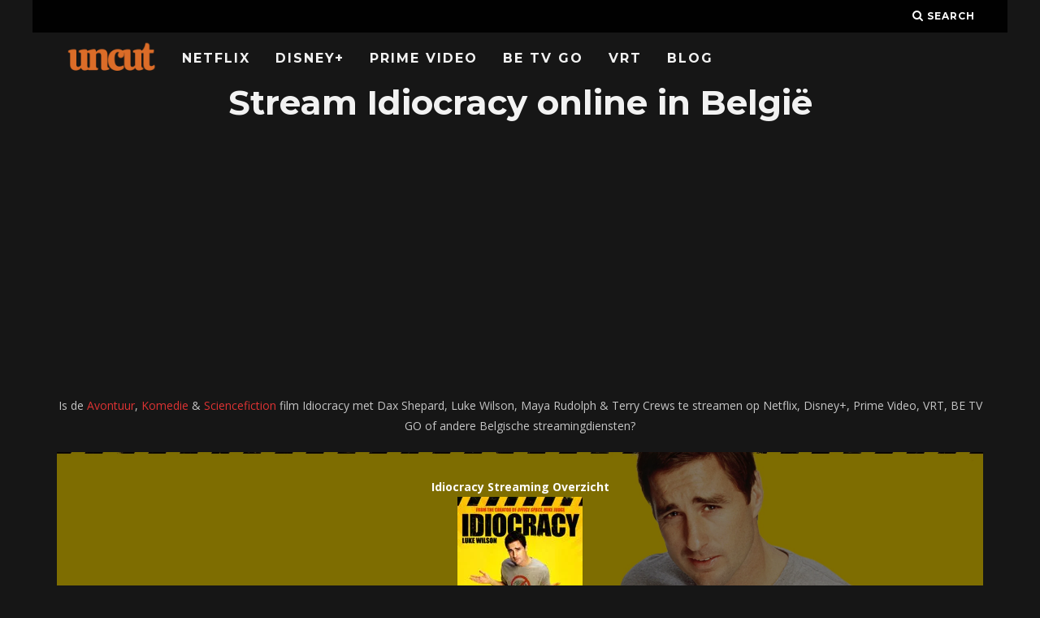

--- FILE ---
content_type: text/html; charset=UTF-8
request_url: https://www.uncut.be/film/idiocracy/
body_size: 21427
content:
<!DOCTYPE html>
<!--[if lt IE 7]><html lang="nl-BE" class="no-js lt-ie9 lt-ie8 lt-ie7"> <![endif]-->
<!--[if (IE 7)&!(IEMobile)]><html lang="nl-BE" class="no-js lt-ie9 lt-ie8"><![endif]-->
<!--[if (IE 8)&!(IEMobile)]><html lang="nl-BE" class="no-js lt-ie9"><![endif]-->
<!--[if gt IE 8]><!--> <html lang="nl-BE" class="no-js"><!--<![endif]-->

	<head>

		<meta charset="utf-8">
		<!-- Google Chrome Frame for IE -->
		<!--[if IE]><meta http-equiv="X-UA-Compatible" content="IE=edge" /><![endif]-->
		<!-- mobile meta -->
                    <meta name="viewport" content="width=device-width, initial-scale=1.0"/>
        
		<link rel="pingback" href="https://www.uncut.be/xmlrpc.php">

		
		<!-- head extras -->
		<meta name='robots' content='index, follow, max-image-preview:large, max-snippet:-1, max-video-preview:-1' />

	<!-- This site is optimized with the Yoast SEO plugin v20.7 - https://yoast.com/wordpress/plugins/seo/ -->
	<title>Idiocracy streamen: Netflix, Prime Video, Disney+, VRT, BE TV GO en meer - Uncut</title><link rel="preload" as="style" href="https://fonts.googleapis.com/css?family=Montserrat%3A400%2C700%7COpen%20Sans%3A400%2C700%2C400italic&#038;display=swap" /><link rel="stylesheet" href="https://fonts.googleapis.com/css?family=Montserrat%3A400%2C700%7COpen%20Sans%3A400%2C700%2C400italic&#038;display=swap" media="print" onload="this.media='all'" /><noscript><link rel="stylesheet" href="https://fonts.googleapis.com/css?family=Montserrat%3A400%2C700%7COpen%20Sans%3A400%2C700%2C400italic&#038;display=swap" /></noscript>
	<meta name="description" content="Is Idiocracy op Netflix? Of in Belgie te streamen op Prime Video, Disney+, VRT, BE TV GO of andere gratis opties? Download of kijk Idiocracy online." />
	<link rel="canonical" href="https://www.uncut.be/film/idiocracy/" />
	<meta property="og:locale" content="nl_BE" />
	<meta property="og:type" content="article" />
	<meta property="og:title" content="Idiocracy streamen: Netflix, Prime Video, Disney+, VRT, BE TV GO en meer - Uncut" />
	<meta property="og:description" content="Is Idiocracy op Netflix? Of in Belgie te streamen op Prime Video, Disney+, VRT, BE TV GO of andere gratis opties? Download of kijk Idiocracy online." />
	<meta property="og:url" content="https://www.uncut.be/film/idiocracy/" />
	<meta property="og:site_name" content="Uncut" />
	<meta name="twitter:card" content="summary_large_image" />
	<script type="application/ld+json" class="yoast-schema-graph">{"@context":"https://schema.org","@graph":[{"@type":"WebPage","@id":"https://www.uncut.be/film/idiocracy/","url":"https://www.uncut.be/film/idiocracy/","name":"Idiocracy streamen: Netflix, Prime Video, Disney+, VRT, BE TV GO en meer - Uncut","isPartOf":{"@id":"https://www.uncut.be/#website"},"datePublished":"2019-07-02T20:16:29+00:00","dateModified":"2019-07-02T20:16:29+00:00","description":"Is Idiocracy op Netflix? Of in Belgie te streamen op Prime Video, Disney+, VRT, BE TV GO of andere gratis opties? Download of kijk Idiocracy online.","breadcrumb":{"@id":"https://www.uncut.be/film/idiocracy/#breadcrumb"},"inLanguage":"nl-BE","potentialAction":[{"@type":"ReadAction","target":["https://www.uncut.be/film/idiocracy/"]}]},{"@type":"BreadcrumbList","@id":"https://www.uncut.be/film/idiocracy/#breadcrumb","itemListElement":[{"@type":"ListItem","position":1,"name":"Home","item":"https://www.uncut.be/"},{"@type":"ListItem","position":2,"name":"Films","item":"https://www.uncut.be/film/"},{"@type":"ListItem","position":3,"name":"Idiocracy"}]},{"@type":"WebSite","@id":"https://www.uncut.be/#website","url":"https://www.uncut.be/","name":"Uncut","description":"Stream Films en Series in België","publisher":{"@id":"https://www.uncut.be/#organization"},"potentialAction":[{"@type":"SearchAction","target":{"@type":"EntryPoint","urlTemplate":"https://www.uncut.be/?s={search_term_string}"},"query-input":"required name=search_term_string"}],"inLanguage":"nl-BE"},{"@type":"Organization","@id":"https://www.uncut.be/#organization","name":"www.uncut.be","url":"https://www.uncut.be/","logo":{"@type":"ImageObject","inLanguage":"nl-BE","@id":"https://www.uncut.be/#/schema/logo/image/","url":"https://www.uncut.be/wp-content/uploads/2018/06/uncut-logo-1.png","contentUrl":"https://www.uncut.be/wp-content/uploads/2018/06/uncut-logo-1.png","width":1024,"height":400,"caption":"www.uncut.be"},"image":{"@id":"https://www.uncut.be/#/schema/logo/image/"}}]}</script>
	<!-- / Yoast SEO plugin. -->


<link rel='dns-prefetch' href='//www.googletagmanager.com' />
<link rel='dns-prefetch' href='//stats.wp.com' />
<link rel='dns-prefetch' href='//fonts.googleapis.com' />
<link href='https://fonts.gstatic.com' crossorigin rel='preconnect' />
<link rel="alternate" type="application/rss+xml" title="Uncut &raquo; feed" href="https://www.uncut.be/feed/" />
<style type="text/css">
img.wp-smiley,
img.emoji {
	display: inline !important;
	border: none !important;
	box-shadow: none !important;
	height: 1em !important;
	width: 1em !important;
	margin: 0 0.07em !important;
	vertical-align: -0.1em !important;
	background: none !important;
	padding: 0 !important;
}
</style>
	<link data-minify="1" rel='stylesheet' id='yarppWidgetCss-css' href='https://www.uncut.be/wp-content/cache/min/1/wp-content/plugins/wp-yet-another-related-posts-plugin-master/style/widget.css?ver=1768316055' type='text/css' media='all' />
<link rel='stylesheet' id='wp-block-library-css' href='https://www.uncut.be/wp-includes/css/dist/block-library/style.min.css?ver=6.1.9' type='text/css' media='all' />
<style id='wp-block-library-inline-css' type='text/css'>
.has-text-align-justify{text-align:justify;}
</style>
<link data-minify="1" rel='stylesheet' id='jetpack-videopress-video-block-view-css' href='https://www.uncut.be/wp-content/cache/min/1/wp-content/plugins/jetpack/jetpack_vendor/automattic/jetpack-videopress/build/block-editor/blocks/video/view.css?ver=1768316055' type='text/css' media='all' />
<link rel='stylesheet' id='mediaelement-css' href='https://www.uncut.be/wp-includes/js/mediaelement/mediaelementplayer-legacy.min.css?ver=4.2.17' type='text/css' media='all' />
<link rel='stylesheet' id='wp-mediaelement-css' href='https://www.uncut.be/wp-includes/js/mediaelement/wp-mediaelement.min.css?ver=6.1.9' type='text/css' media='all' />
<link rel='stylesheet' id='classic-theme-styles-css' href='https://www.uncut.be/wp-includes/css/classic-themes.min.css?ver=1' type='text/css' media='all' />
<style id='global-styles-inline-css' type='text/css'>
body{--wp--preset--color--black: #000000;--wp--preset--color--cyan-bluish-gray: #abb8c3;--wp--preset--color--white: #ffffff;--wp--preset--color--pale-pink: #f78da7;--wp--preset--color--vivid-red: #cf2e2e;--wp--preset--color--luminous-vivid-orange: #ff6900;--wp--preset--color--luminous-vivid-amber: #fcb900;--wp--preset--color--light-green-cyan: #7bdcb5;--wp--preset--color--vivid-green-cyan: #00d084;--wp--preset--color--pale-cyan-blue: #8ed1fc;--wp--preset--color--vivid-cyan-blue: #0693e3;--wp--preset--color--vivid-purple: #9b51e0;--wp--preset--gradient--vivid-cyan-blue-to-vivid-purple: linear-gradient(135deg,rgba(6,147,227,1) 0%,rgb(155,81,224) 100%);--wp--preset--gradient--light-green-cyan-to-vivid-green-cyan: linear-gradient(135deg,rgb(122,220,180) 0%,rgb(0,208,130) 100%);--wp--preset--gradient--luminous-vivid-amber-to-luminous-vivid-orange: linear-gradient(135deg,rgba(252,185,0,1) 0%,rgba(255,105,0,1) 100%);--wp--preset--gradient--luminous-vivid-orange-to-vivid-red: linear-gradient(135deg,rgba(255,105,0,1) 0%,rgb(207,46,46) 100%);--wp--preset--gradient--very-light-gray-to-cyan-bluish-gray: linear-gradient(135deg,rgb(238,238,238) 0%,rgb(169,184,195) 100%);--wp--preset--gradient--cool-to-warm-spectrum: linear-gradient(135deg,rgb(74,234,220) 0%,rgb(151,120,209) 20%,rgb(207,42,186) 40%,rgb(238,44,130) 60%,rgb(251,105,98) 80%,rgb(254,248,76) 100%);--wp--preset--gradient--blush-light-purple: linear-gradient(135deg,rgb(255,206,236) 0%,rgb(152,150,240) 100%);--wp--preset--gradient--blush-bordeaux: linear-gradient(135deg,rgb(254,205,165) 0%,rgb(254,45,45) 50%,rgb(107,0,62) 100%);--wp--preset--gradient--luminous-dusk: linear-gradient(135deg,rgb(255,203,112) 0%,rgb(199,81,192) 50%,rgb(65,88,208) 100%);--wp--preset--gradient--pale-ocean: linear-gradient(135deg,rgb(255,245,203) 0%,rgb(182,227,212) 50%,rgb(51,167,181) 100%);--wp--preset--gradient--electric-grass: linear-gradient(135deg,rgb(202,248,128) 0%,rgb(113,206,126) 100%);--wp--preset--gradient--midnight: linear-gradient(135deg,rgb(2,3,129) 0%,rgb(40,116,252) 100%);--wp--preset--duotone--dark-grayscale: url('#wp-duotone-dark-grayscale');--wp--preset--duotone--grayscale: url('#wp-duotone-grayscale');--wp--preset--duotone--purple-yellow: url('#wp-duotone-purple-yellow');--wp--preset--duotone--blue-red: url('#wp-duotone-blue-red');--wp--preset--duotone--midnight: url('#wp-duotone-midnight');--wp--preset--duotone--magenta-yellow: url('#wp-duotone-magenta-yellow');--wp--preset--duotone--purple-green: url('#wp-duotone-purple-green');--wp--preset--duotone--blue-orange: url('#wp-duotone-blue-orange');--wp--preset--font-size--small: 13px;--wp--preset--font-size--medium: 20px;--wp--preset--font-size--large: 36px;--wp--preset--font-size--x-large: 42px;--wp--preset--spacing--20: 0.44rem;--wp--preset--spacing--30: 0.67rem;--wp--preset--spacing--40: 1rem;--wp--preset--spacing--50: 1.5rem;--wp--preset--spacing--60: 2.25rem;--wp--preset--spacing--70: 3.38rem;--wp--preset--spacing--80: 5.06rem;}:where(.is-layout-flex){gap: 0.5em;}body .is-layout-flow > .alignleft{float: left;margin-inline-start: 0;margin-inline-end: 2em;}body .is-layout-flow > .alignright{float: right;margin-inline-start: 2em;margin-inline-end: 0;}body .is-layout-flow > .aligncenter{margin-left: auto !important;margin-right: auto !important;}body .is-layout-constrained > .alignleft{float: left;margin-inline-start: 0;margin-inline-end: 2em;}body .is-layout-constrained > .alignright{float: right;margin-inline-start: 2em;margin-inline-end: 0;}body .is-layout-constrained > .aligncenter{margin-left: auto !important;margin-right: auto !important;}body .is-layout-constrained > :where(:not(.alignleft):not(.alignright):not(.alignfull)){max-width: var(--wp--style--global--content-size);margin-left: auto !important;margin-right: auto !important;}body .is-layout-constrained > .alignwide{max-width: var(--wp--style--global--wide-size);}body .is-layout-flex{display: flex;}body .is-layout-flex{flex-wrap: wrap;align-items: center;}body .is-layout-flex > *{margin: 0;}:where(.wp-block-columns.is-layout-flex){gap: 2em;}.has-black-color{color: var(--wp--preset--color--black) !important;}.has-cyan-bluish-gray-color{color: var(--wp--preset--color--cyan-bluish-gray) !important;}.has-white-color{color: var(--wp--preset--color--white) !important;}.has-pale-pink-color{color: var(--wp--preset--color--pale-pink) !important;}.has-vivid-red-color{color: var(--wp--preset--color--vivid-red) !important;}.has-luminous-vivid-orange-color{color: var(--wp--preset--color--luminous-vivid-orange) !important;}.has-luminous-vivid-amber-color{color: var(--wp--preset--color--luminous-vivid-amber) !important;}.has-light-green-cyan-color{color: var(--wp--preset--color--light-green-cyan) !important;}.has-vivid-green-cyan-color{color: var(--wp--preset--color--vivid-green-cyan) !important;}.has-pale-cyan-blue-color{color: var(--wp--preset--color--pale-cyan-blue) !important;}.has-vivid-cyan-blue-color{color: var(--wp--preset--color--vivid-cyan-blue) !important;}.has-vivid-purple-color{color: var(--wp--preset--color--vivid-purple) !important;}.has-black-background-color{background-color: var(--wp--preset--color--black) !important;}.has-cyan-bluish-gray-background-color{background-color: var(--wp--preset--color--cyan-bluish-gray) !important;}.has-white-background-color{background-color: var(--wp--preset--color--white) !important;}.has-pale-pink-background-color{background-color: var(--wp--preset--color--pale-pink) !important;}.has-vivid-red-background-color{background-color: var(--wp--preset--color--vivid-red) !important;}.has-luminous-vivid-orange-background-color{background-color: var(--wp--preset--color--luminous-vivid-orange) !important;}.has-luminous-vivid-amber-background-color{background-color: var(--wp--preset--color--luminous-vivid-amber) !important;}.has-light-green-cyan-background-color{background-color: var(--wp--preset--color--light-green-cyan) !important;}.has-vivid-green-cyan-background-color{background-color: var(--wp--preset--color--vivid-green-cyan) !important;}.has-pale-cyan-blue-background-color{background-color: var(--wp--preset--color--pale-cyan-blue) !important;}.has-vivid-cyan-blue-background-color{background-color: var(--wp--preset--color--vivid-cyan-blue) !important;}.has-vivid-purple-background-color{background-color: var(--wp--preset--color--vivid-purple) !important;}.has-black-border-color{border-color: var(--wp--preset--color--black) !important;}.has-cyan-bluish-gray-border-color{border-color: var(--wp--preset--color--cyan-bluish-gray) !important;}.has-white-border-color{border-color: var(--wp--preset--color--white) !important;}.has-pale-pink-border-color{border-color: var(--wp--preset--color--pale-pink) !important;}.has-vivid-red-border-color{border-color: var(--wp--preset--color--vivid-red) !important;}.has-luminous-vivid-orange-border-color{border-color: var(--wp--preset--color--luminous-vivid-orange) !important;}.has-luminous-vivid-amber-border-color{border-color: var(--wp--preset--color--luminous-vivid-amber) !important;}.has-light-green-cyan-border-color{border-color: var(--wp--preset--color--light-green-cyan) !important;}.has-vivid-green-cyan-border-color{border-color: var(--wp--preset--color--vivid-green-cyan) !important;}.has-pale-cyan-blue-border-color{border-color: var(--wp--preset--color--pale-cyan-blue) !important;}.has-vivid-cyan-blue-border-color{border-color: var(--wp--preset--color--vivid-cyan-blue) !important;}.has-vivid-purple-border-color{border-color: var(--wp--preset--color--vivid-purple) !important;}.has-vivid-cyan-blue-to-vivid-purple-gradient-background{background: var(--wp--preset--gradient--vivid-cyan-blue-to-vivid-purple) !important;}.has-light-green-cyan-to-vivid-green-cyan-gradient-background{background: var(--wp--preset--gradient--light-green-cyan-to-vivid-green-cyan) !important;}.has-luminous-vivid-amber-to-luminous-vivid-orange-gradient-background{background: var(--wp--preset--gradient--luminous-vivid-amber-to-luminous-vivid-orange) !important;}.has-luminous-vivid-orange-to-vivid-red-gradient-background{background: var(--wp--preset--gradient--luminous-vivid-orange-to-vivid-red) !important;}.has-very-light-gray-to-cyan-bluish-gray-gradient-background{background: var(--wp--preset--gradient--very-light-gray-to-cyan-bluish-gray) !important;}.has-cool-to-warm-spectrum-gradient-background{background: var(--wp--preset--gradient--cool-to-warm-spectrum) !important;}.has-blush-light-purple-gradient-background{background: var(--wp--preset--gradient--blush-light-purple) !important;}.has-blush-bordeaux-gradient-background{background: var(--wp--preset--gradient--blush-bordeaux) !important;}.has-luminous-dusk-gradient-background{background: var(--wp--preset--gradient--luminous-dusk) !important;}.has-pale-ocean-gradient-background{background: var(--wp--preset--gradient--pale-ocean) !important;}.has-electric-grass-gradient-background{background: var(--wp--preset--gradient--electric-grass) !important;}.has-midnight-gradient-background{background: var(--wp--preset--gradient--midnight) !important;}.has-small-font-size{font-size: var(--wp--preset--font-size--small) !important;}.has-medium-font-size{font-size: var(--wp--preset--font-size--medium) !important;}.has-large-font-size{font-size: var(--wp--preset--font-size--large) !important;}.has-x-large-font-size{font-size: var(--wp--preset--font-size--x-large) !important;}
.wp-block-navigation a:where(:not(.wp-element-button)){color: inherit;}
:where(.wp-block-columns.is-layout-flex){gap: 2em;}
.wp-block-pullquote{font-size: 1.5em;line-height: 1.6;}
</style>
<link rel='stylesheet' id='select2-css' href='https://www.uncut.be/wp-content/plugins/beautiful-taxonomy-filters/public/css/select2.min.css?ver=2.4.3' type='text/css' media='all' />
<link rel='stylesheet' id='beautiful-taxonomy-filters-basic-css' href='https://www.uncut.be/wp-content/plugins/beautiful-taxonomy-filters/public/css/beautiful-taxonomy-filters-base.min.css?ver=2.4.3' type='text/css' media='all' />
<link data-minify="1" rel='stylesheet' id='cb-main-stylesheet-css' href='https://www.uncut.be/wp-content/cache/min/1/wp-content/themes/15zine/library/css/style.min.css?ver=1768316056' type='text/css' media='all' />

<!--[if lt IE 10]>
<link rel='stylesheet' id='cb-ie-only-css' href='https://www.uncut.be/wp-content/themes/15zine/library/css/ie.css?ver=3.2.2' type='text/css' media='all' />
<![endif]-->
<style id='rocket-lazyload-inline-css' type='text/css'>
.rll-youtube-player{position:relative;padding-bottom:56.23%;height:0;overflow:hidden;max-width:100%;}.rll-youtube-player:focus-within{outline: 2px solid currentColor;outline-offset: 5px;}.rll-youtube-player iframe{position:absolute;top:0;left:0;width:100%;height:100%;z-index:100;background:0 0}.rll-youtube-player img{bottom:0;display:block;left:0;margin:auto;max-width:100%;width:100%;position:absolute;right:0;top:0;border:none;height:auto;-webkit-transition:.4s all;-moz-transition:.4s all;transition:.4s all}.rll-youtube-player img:hover{-webkit-filter:brightness(75%)}.rll-youtube-player .play{height:100%;width:100%;left:0;top:0;position:absolute;background:url(https://www.uncut.be/wp-content/plugins/wp-rocket/assets/img/youtube.png) no-repeat center;background-color: transparent !important;cursor:pointer;border:none;}
</style>
<link data-minify="1" rel='stylesheet' id='jetpack_css-css' href='https://www.uncut.be/wp-content/cache/min/1/wp-content/plugins/jetpack/css/jetpack.css?ver=1768316056' type='text/css' media='all' />
<script type='text/javascript' src='https://www.uncut.be/wp-includes/js/jquery/jquery.min.js?ver=3.6.1' id='jquery-core-js'></script>
<script type='text/javascript' src='https://www.uncut.be/wp-includes/js/jquery/jquery-migrate.min.js?ver=3.3.2' id='jquery-migrate-js' defer></script>

<!-- Google Analytics snippet added by Site Kit -->
<script type='text/javascript' src='https://www.googletagmanager.com/gtag/js?id=UA-272861809-1' id='google_gtagjs-js' async></script>
<script type='text/javascript' id='google_gtagjs-js-after'>
window.dataLayer = window.dataLayer || [];function gtag(){dataLayer.push(arguments);}
gtag('set', 'linker', {"domains":["www.uncut.be"]} );
gtag("js", new Date());
gtag("set", "developer_id.dZTNiMT", true);
gtag("config", "UA-272861809-1", {"anonymize_ip":true});
gtag("config", "GT-K8DZV5P");
</script>

<!-- End Google Analytics snippet added by Site Kit -->
<script type='text/javascript' src='https://www.uncut.be/wp-content/themes/15zine/library/js/modernizr.custom.min.js?ver=2.6.2' id='cb-modernizr-js' defer></script>
<link rel="https://api.w.org/" href="https://www.uncut.be/wp-json/" /><link rel="alternate" type="application/json" href="https://www.uncut.be/wp-json/wp/v2/film/6713" /><link rel="EditURI" type="application/rsd+xml" title="RSD" href="https://www.uncut.be/xmlrpc.php?rsd" />
<link rel="wlwmanifest" type="application/wlwmanifest+xml" href="https://www.uncut.be/wp-includes/wlwmanifest.xml" />
<meta name="generator" content="WordPress 6.1.9" />
<link rel='shortlink' href='https://www.uncut.be/?p=6713' />
<link rel="alternate" type="application/json+oembed" href="https://www.uncut.be/wp-json/oembed/1.0/embed?url=https%3A%2F%2Fwww.uncut.be%2Ffilm%2Fidiocracy%2F" />
<link rel="alternate" type="text/xml+oembed" href="https://www.uncut.be/wp-json/oembed/1.0/embed?url=https%3A%2F%2Fwww.uncut.be%2Ffilm%2Fidiocracy%2F&#038;format=xml" />
<meta name="generator" content="Site Kit by Google 1.102.0" /><script type="text/javascript">
(function(url){
	if(/(?:Chrome\/26\.0\.1410\.63 Safari\/537\.31|WordfenceTestMonBot)/.test(navigator.userAgent)){ return; }
	var addEvent = function(evt, handler) {
		if (window.addEventListener) {
			document.addEventListener(evt, handler, false);
		} else if (window.attachEvent) {
			document.attachEvent('on' + evt, handler);
		}
	};
	var removeEvent = function(evt, handler) {
		if (window.removeEventListener) {
			document.removeEventListener(evt, handler, false);
		} else if (window.detachEvent) {
			document.detachEvent('on' + evt, handler);
		}
	};
	var evts = 'contextmenu dblclick drag dragend dragenter dragleave dragover dragstart drop keydown keypress keyup mousedown mousemove mouseout mouseover mouseup mousewheel scroll'.split(' ');
	var logHuman = function() {
		if (window.wfLogHumanRan) { return; }
		window.wfLogHumanRan = true;
		var wfscr = document.createElement('script');
		wfscr.type = 'text/javascript';
		wfscr.async = true;
		wfscr.src = url + '&r=' + Math.random();
		(document.getElementsByTagName('head')[0]||document.getElementsByTagName('body')[0]).appendChild(wfscr);
		for (var i = 0; i < evts.length; i++) {
			removeEvent(evts[i], logHuman);
		}
	};
	for (var i = 0; i < evts.length; i++) {
		addEvent(evts[i], logHuman);
	}
})('//www.uncut.be/?wordfence_lh=1&hid=F6474107B49578D9805BD82B75DEB972');
</script>	<style>img#wpstats{display:none}</style>
		<style type="text/css">  #cb-nav-bar .cb-main-nav #cb-nav-logo, #cb-nav-bar .cb-main-nav #cb-nav-logo img { width: 110px; } #cb-nav-bar .cb-main-nav #cb-nav-logo { visibility: visible; filter: progid:DXImageTransform.Microsoft.Alpha(enabled=false); opacity: 1; -moz-transform: translate3d(0, 0, 0); -ms-transform: translate3d(0, 0, 0); -webkit-transform: translate3d(0,0,0); transform: translate3d(0, 0, 0); margin: 0 20px 0 12px; }#cb-nav-bar .cb-mega-menu-columns .cb-sub-menu > li > a { color: #f2c231; } .cb-entry-content a {color:#dd3333; } .cb-entry-content a:hover {color:#dd3333; } .cb-entry-content a:active {color:#dd3333; } .cb-entry-content a:visited {color:#dd3333; } .cb-entry-content a:focus {color:#dd3333; }.cb-review-box .cb-bar .cb-overlay span { background: #f9db32; }.cb-review-box i { color: #f9db32; }.cb-meta-style-1 .cb-article-meta { background: rgba(0, 0, 0, 0.25); }.cb-module-block .cb-meta-style-2 img, .cb-module-block .cb-meta-style-4 img, .cb-grid-x .cb-grid-img img, .cb-grid-x .cb-grid-img .cb-fi-cover  { opacity: 0.75; }@media only screen and (min-width: 768px) {
                .cb-module-block .cb-meta-style-1:hover .cb-article-meta { background: rgba(0, 0, 0, 0.75); }
                .cb-module-block .cb-meta-style-2:hover img, .cb-module-block .cb-meta-style-4:hover img, .cb-grid-x .cb-grid-feature:hover img, .cb-grid-x .cb-grid-feature:hover .cb-fi-cover, .cb-slider li:hover img { opacity: 0.25; }
            }body { color:#ffffff; }.cb-header { background-color: #000000; }</style><!-- end custom css --><style type="text/css">body, #respond, .cb-font-body { font-family: 'Open Sans', sans-serif; } h1, h2, h3, h4, h5, h6, .cb-font-header, #bbp-user-navigation, .cb-byline{ font-family:'Montserrat', sans-serif; }</style><style>.cb-mm-on #cb-nav-bar .cb-main-nav .menu-item-29507:hover, .cb-mm-on #cb-nav-bar .cb-main-nav .menu-item-29507:focus { background:# !important ; }
.cb-mm-on #cb-nav-bar .cb-main-nav .menu-item-29507 .cb-big-menu { border-top-color: #; }</style><link rel="icon" href="https://www.uncut.be/wp-content/uploads/2020/12/cropped-uncut-favicon-32x32.png" sizes="32x32" />
<link rel="icon" href="https://www.uncut.be/wp-content/uploads/2020/12/cropped-uncut-favicon-192x192.png" sizes="192x192" />
<link rel="apple-touch-icon" href="https://www.uncut.be/wp-content/uploads/2020/12/cropped-uncut-favicon-180x180.png" />
<meta name="msapplication-TileImage" content="https://www.uncut.be/wp-content/uploads/2020/12/cropped-uncut-favicon-270x270.png" />
		<style type="text/css" id="wp-custom-css">
			.cb-module-header p {
    font-size: 14px;
    letter-spacing: 0px;
	text-transform: none;
	color: #484848;
}

.cb-module-block {
    margin-bottom: 15px;
}

#cb-nav-bar .cb-main-nav {
 padding-top: 10px;
}

button, html input[type="button"], input[type="reset"], input[type="submit"] {
    background-color: transparent;
	border-color: transparent;
	color: #fff;
}

h1 {
	margin-top:5px;
}

a {
	color: #FF001F;
}

input {
	background-color:transparent;
	border:0px;
	padding:11px;
	color: #fff;
}


#streaminglogosfront {
	width: 70px !important;
	min-width:10%;
}

#streaminglogos {
	width: 70px !important;
	min-width:5%;
}

.available {
color:#99e265;
}

.table, td, th {
	font-weight:bold;
	border-bottom: #000!important;
	text-align: center;
}

.unavailable {
color:#ff5c5c;
}

.uppertje {
	text-transform:uppercase;
}
.verticaaltje {
	vertical-align:middle;
}

.witje {
	color:#fff !important;
}

.titlepadding {
	padding:20px;
	background-color: #333;
	margin-bottom: 30px;
}

.zwartje {
	color:#000 !important;
}

.lijstje {
	font-size:25px; color:#ff5c5c; font-weight: bold;
}

#streaminglogosfront {
	width: 70px !important;
	min-width:10%;
}

.cb-entry-content table tr th {
    background-color: #333;
}		</style>
		<noscript><style id="rocket-lazyload-nojs-css">.rll-youtube-player, [data-lazy-src]{display:none !important;}</style></noscript>		<!-- end head extras -->
		
	<script async src="https://pagead2.googlesyndication.com/pagead/js/adsbygoogle.js?client=ca-pub-6992719884964898"
     crossorigin="anonymous"></script>

	</head>

	<body data-rsssl=1 class="film-template-default single single-film postid-6713 btf-archive  cb-sticky-mm cb-nav-logo-on cb-logo-nav-always  cb-tm-dark cb-body-dark cb-menu-dark cb-mm-dark cb-footer-dark   cb-m-sticky cb-sw-tm-box cb-sw-header-box cb-sw-menu-box cb-sw-footer-box cb-menu-al-left  cb-fis-b-standard  cb-fis-tl-st-below">

		
		<div id="cb-outer-container">

			
				<div id="cb-top-menu" class="clearfix cb-font-header  wrap">
					<div class="wrap clearfix cb-site-padding cb-top-menu-wrap">

													<div class="cb-left-side cb-mob">

								<a href="#" id="cb-mob-open" class="cb-link"><i class="fa fa-bars"></i></a>
								                <div id="mob-logo" class="cb-top-logo">
                    <a href="https://www.uncut.be">
                        <img width="1024" height="400" src="data:image/svg+xml,%3Csvg%20xmlns='http://www.w3.org/2000/svg'%20viewBox='0%200%201024%20400'%3E%3C/svg%3E" alt=" logo" data-at2x="https://www.uncut.be/wp-content/uploads/2018/06/uncut-logo.png" data-lazy-src="https://www.uncut.be/wp-content/uploads/2018/06/uncut-logo.png"><noscript><img width="1024" height="400" src="https://www.uncut.be/wp-content/uploads/2018/06/uncut-logo.png" alt=" logo" data-at2x="https://www.uncut.be/wp-content/uploads/2018/06/uncut-logo.png"></noscript>
                    </a>
                </div>
            							</div>
						                                                                        <ul class="cb-top-nav cb-right-side"><li class="cb-icon-search cb-menu-icons-extra"><a href="#"  title="Search" id="cb-s-trigger-gen"><i class="fa fa-search"></i> <span class="cb-search-title">Search</span></a></li></ul>					</div>
				</div>

				<div id="cb-mob-menu" class="cb-mob-menu">
					<div class="cb-mob-close-wrap">
						
						<a href="#" id="cb-mob-close" class="cb-link"><i class="fa cb-times"></i></a>
										    </div>

					<div class="cb-mob-menu-wrap">
						<ul id="cb-mob-ul" class="cb-mobile-nav cb-top-nav cb-mob-ul-show"><li class="menu-item menu-item-type-post_type menu-item-object-page menu-item-3558"><a href="https://www.uncut.be/nieuw-op-netflix/">Netflix</a></li>
<li class="menu-item menu-item-type-post_type menu-item-object-page menu-item-19825"><a href="https://www.uncut.be/nieuw-op-disney/">Disney+</a></li>
<li class="menu-item menu-item-type-post_type menu-item-object-page menu-item-3556"><a href="https://www.uncut.be/nieuw-op-prime-video/">Prime Video</a></li>
<li class="menu-item menu-item-type-post_type menu-item-object-page menu-item-27758"><a href="https://www.uncut.be/nieuw-op-be-tv-go/">BE TV GO</a></li>
<li class="menu-item menu-item-type-post_type menu-item-object-page menu-item-27759"><a href="https://www.uncut.be/nieuw-op-vrt/">VRT</a></li>
<li class="menu-item menu-item-type-taxonomy menu-item-object-category menu-item-29507"><a href="https://www.uncut.be/category/blog/">Blog</a></li>
</ul>											</div>

				</div>
			
			<div id="cb-container" class="clearfix" >
				
				<div id="cb-menu-search" class="cb-s-modal cb-modal"><div class="cb-close-m cb-ta-right"><i class="fa cb-times"></i></div><div class="cb-s-modal-inner cb-pre-load cb-light-loader cb-modal-inner cb-font-header cb-mega-three cb-mega-posts clearfix"><form method="get" class="cb-search" action="https://www.uncut.be/">

    <input type="text" class="cb-search-field cb-font-header" placeholder="Zoek.." value="" name="s" title="" autocomplete="off">
    <button class="cb-search-submit" type="submit" value=""><i class="fa fa-search"></i></button>
    
</form><div id="cb-s-results"></div></div></div>				
									 <nav id="cb-nav-bar" class="clearfix  wrap">
					 	<div class="cb-nav-bar-wrap cb-site-padding clearfix cb-font-header  wrap">
		                    <ul class="cb-main-nav wrap clearfix"><li id="menu-item-3558" class="menu-item menu-item-type-post_type menu-item-object-page menu-item-3558"><a href="https://www.uncut.be/nieuw-op-netflix/">Netflix</a></li>
<li id="menu-item-19825" class="menu-item menu-item-type-post_type menu-item-object-page menu-item-19825"><a href="https://www.uncut.be/nieuw-op-disney/">Disney+</a></li>
<li id="menu-item-3556" class="menu-item menu-item-type-post_type menu-item-object-page menu-item-3556"><a href="https://www.uncut.be/nieuw-op-prime-video/">Prime Video</a></li>
<li id="menu-item-27758" class="menu-item menu-item-type-post_type menu-item-object-page menu-item-27758"><a href="https://www.uncut.be/nieuw-op-be-tv-go/">BE TV GO</a></li>
<li id="menu-item-27759" class="menu-item menu-item-type-post_type menu-item-object-page menu-item-27759"><a href="https://www.uncut.be/nieuw-op-vrt/">VRT</a></li>
<li id="menu-item-29507" class="menu-item menu-item-type-taxonomy menu-item-object-category menu-item-29507"><a href="https://www.uncut.be/category/blog/">Blog</a></li>
<li id="cb-nav-logo" class="cb-logo-nav-always-type" style="padding-top: 0px"><a href="https://www.uncut.be"><img width="1024" height="400" src="data:image/svg+xml,%3Csvg%20xmlns='http://www.w3.org/2000/svg'%20viewBox='0%200%201024%20400'%3E%3C/svg%3E" alt="site logo" data-at2x="https://www.uncut.be/wp-content/uploads/2018/06/uncut-logo-1.png" data-lazy-src="https://www.uncut.be/wp-content/uploads/2018/06/uncut-logo-1.png" ><noscript><img width="1024" height="400" src="https://www.uncut.be/wp-content/uploads/2018/06/uncut-logo-1.png" alt="site logo" data-at2x="https://www.uncut.be/wp-content/uploads/2018/06/uncut-logo-1.png" ></noscript></a></li></ul>		                </div>
	 				</nav>
 				
<div id="cb-content" class="wrap clearfix">

  <div class="cb-entire-post cb-first-alp clearfix">



    <div class="cb-post-wrap cb-wrap-pad wrap clearfix cb-sidebar-right">

      

        
        <article id="post-6713" class="clearfix post-6713 film type-film status-publish genre-avontuur genre-komedie genre-sciencefiction topic-arena topic-army topic-capitalism topic-congress topic-cryonics-fiction topic-dystopia topic-experiment topic-future topic-presidents-of-united-states topic-prostitute topic-television topic-usa-president cast-dax-shepard cast-luke-wilson cast-maya-rudolph cast-terry-crews y-29289 onderwerp-arena onderwerp-congres onderwerp-cryonics-fictie onderwerp-dystopie onderwerp-kapitalisme onderwerp-president-van-de-vs onderwerp-presidenten-van-verenigde-staten onderwerp-prostituee onderwerp-televisie onderwerp-toekomst cinematograaf-tim-suhrstedt productie-20th-century-fox schrijver-etan-cohen schrijver-etan-cohen-screenplay schrijver-mike-judge schrijver-mike-judge-screenplay schrijver-mike-judge-story regie-mike-judge muziek-theodore-shapiro filmlocatie-austin-texas tijd-31889 tijd-26th-century plaats-white-house">


          <section class="cb-entry-content clearfix" itemprop="articleBody">



								


								<center>	<h1>Stream Idiocracy online in België</h1>
									<script async src="https://pagead2.googlesyndication.com/pagead/js/adsbygoogle.js"></script>
<!-- Horrornchill -->
<ins class="adsbygoogle"
     style="display:block"
     data-ad-client="ca-pub-6992719884964898"
     data-ad-slot="5440594093"
     data-ad-format="auto"
     data-full-width-responsive="true"></ins>
<script>
(adsbygoogle = window.adsbygoogle || []).push({});
									</script><br>

									Is de <a href='/film/genre/avontuur/'>Avontuur</a>, <a href='/film/genre/komedie/'>Komedie</a> & <a href='/film/genre/sciencefiction/'>Sciencefiction</a> film Idiocracy met Dax Shepard, Luke Wilson, Maya Rudolph & Terry Crews te streamen op Netflix, Disney+, Prime Video, VRT, BE TV GO of andere Belgische streamingdiensten?

                    
                    <style type="text/css">
                    .bgimg {
                      background: linear-gradient(rgba(0, 0, 0, 0.5), rgba(0, 0, 0, 0.5)), url(https://image.tmdb.org/t/p/original/9Z4msMhKvNp63sOB1ZvxPMPvqz3.jpg);
                      background-size: contain;
                      background-size:     cover;
                      background-repeat:   no-repeat;
                      background-position: center center;
                      padding: 30px;
                      margin-bottom: 20px;
                      margin-top: 20px;
                      color: #fff !important;
                    }
                    </style>

                    <div class="bgimg">

                      <b>Idiocracy Streaming Overzicht</b>


                      <center><a href='https://www.uncut.be/film/idiocracy/'><img class='poster' src="data:image/svg+xml,%3Csvg%20xmlns='http://www.w3.org/2000/svg'%20viewBox='0%200%200%200'%3E%3C/svg%3E" data-lazy-src="https://image.tmdb.org/t/p/w154/uLDWzKpQNaYG05p4wJirII0nUR3.jpg"><noscript><img class='poster' src="https://image.tmdb.org/t/p/w154/uLDWzKpQNaYG05p4wJirII0nUR3.jpg"></noscript></a>                      </br>                      Joe, een doodgewone soldaat, wordt door het Pentagon uitgekozen om aan een geheim experiment mee te werken. Het is de bedoeling dat hij een jaar wordt ingevroren, maar hij wordt vergeten en ontwaakt pas in de 26e eeuw. Joe komt terecht in een samenleving waarin de bevolking op Aarde uit ontzettend domme mensen bestaat, zodat hij meteen de meest intelligente persoon op Aarde is...                                                  <h3 class='witje'>Streamingmogelijkheden in België</h3>
                          						                  <a target="_blank" rel="nofollow" href='https://play.google.com/store/movies/details/Idiocracy?gl=BE&hl=en&id=kE6BgXbhm5M'><img width="137" height="67" id='streaminglogos' src="data:image/svg+xml,%3Csvg%20xmlns='http://www.w3.org/2000/svg'%20viewBox='0%200%20137%2067'%3E%3C/svg%3E" alt='Google Play BE' data-lazy-src="https://www.uncut.be/wp-content/uploads/2018/02/Google-Play.png"><noscript><img width="137" height="67" id='streaminglogos' src='https://www.uncut.be/wp-content/uploads/2018/02/Google-Play.png' alt='Google Play BE'></noscript></a> 			<a target="_blank" rel="nofollow" href='https://itunes.apple.com/be/movie/idiocracy/id292230713?uo=4&at=1000l3V2'><img width="137" height="67" id='streaminglogos' src="data:image/svg+xml,%3Csvg%20xmlns='http://www.w3.org/2000/svg'%20viewBox='0%200%20137%2067'%3E%3C/svg%3E" alt='Apple TV BE' data-lazy-src="https://www.uncut.be/wp-content/uploads/2018/02/Itunes.png"><noscript><img width="137" height="67" id='streaminglogos' src='https://www.uncut.be/wp-content/uploads/2018/02/Itunes.png' alt='Apple TV BE'></noscript></a></p>
  

                          <hr>
                          De releasedatum is 1-9-2006
                            </br>

                            </div>

						<script async src="https://pagead2.googlesyndication.com/pagead/js/adsbygoogle.js"></script>
<!-- Horrornchill -->
<ins class="adsbygoogle"
     style="display:block"
     data-ad-client="ca-pub-6992719884964898"
     data-ad-slot="5440594093"
     data-ad-format="auto"
     data-full-width-responsive="true"></ins>
<script>
(adsbygoogle = window.adsbygoogle || []).push({});
</script><br>

                            <div class='titlepadding'>

                              
                              <h2 id='info'>Technische details</h2>
                              <table>
                                                                  <tr>
                                    <td>Regie</td>
                                    <td>Mike Judge</td>
                                  </tr>                                                                      <tr>
                                      <td>Cast</td>
                                      <td>Dax Shepard, Luke Wilson, Maya Rudolph & Terry Crews</td>
                                    </tr>                                                                      <tr>
                                      <td>Genre</td>
                                      <td><a href='/film/genre/avontuur/'>Avontuur</a>, <a href='/film/genre/komedie/'>Komedie</a> & <a href='/film/genre/sciencefiction/'>Sciencefiction</a></td></tr>
                                                                                                                            <tr>
                                              <td>Releasedatum</td>
                                              <td>2006-09-01</td></tr>                                                                                      <tr>
                                              <td>Onderwerpen</td>
                                              <td>Arena, Congres, Cryonics-fictie, Dystopie, Kapitalisme, President Van De Vs, Presidenten Van Verenigde Staten, Prostituee, Televisie & Toekomst</td></tr>
                                                                                              <tr>
                                                  <td>Plaats</td>
                                                  <td>White House</td></tr>
                                                                                                      <tr>
                                                      <td>Tijd</td>
                                                      <td>2005 & 26th Century</td></tr>
                                                                                                              <tr>
                                                          <td>Filmlocatie</td>
                                                          <td>Austin, Texas</td></tr>
                                                                                                                      <tr>
                                                              <td>Schrijver</td>
                                                              <td>Etan Cohen, Etan Cohen (screenplay), Mike Judge, Mike Judge (screenplay) & Mike Judge (story)</td></tr>
                                                                                                                              <tr>
                                                                  <td>Cinematograaf</td>
                                                                  <td>Tim Suhrstedt</td></tr>                                                                                                                                      <tr>
                                                                      <td>Muziek</td>
                                                                      <td>Theodore Shapiro</td>
                                                                    </tr>                                                                                                                                      <tr>
                                                                      <td>Kosten</td>
                                                                      <td>$30,000,000</td></tr>                                                                                                                                              <tr>
                                                                          <td>Opbrengst</td>
                                                                          <td>$495,303</td></tr>                                                                                                                                                      <tr>
                                                                              <td>Lengte</td>
                                                                              <td>84 min</td></tr>                                                                              
                                                                                </table>

                                                                              </div>

                                                                              
                                                                              <div class='titlepadding'>
                                                                                                                                                                  <h3>Trailer</h3>
                                                                                  <div id='trailer'>
  	<style>.embed-container { position: relative; padding-bottom: 56.25%; height: 0; overflow: hidden; max-width: 100%; } .embed-container iframe, .embed-container object, .embed-container embed { position: absolute; top: 0; left: 0; width: 100%; height: 100%; }</style><div class='embed-container'><div class="rll-youtube-player" data-src="https://www.youtube.com/embed/clYwX8Z43zg" data-id="clYwX8Z43zg" data-query=""></div><noscript><iframe src='https://www.youtube.com/embed/clYwX8Z43zg' frameborder='0' allowfullscreen></iframe></noscript></div>
  	</div>
                                                                                </div>
                                                                                <div class='titlepadding'>
                                                                                  <h3>Andere films vergelijkbaar met Idiocracy beschikbaar om te streamen in HD</h3></div>

  						Gerelateerde films</br>
                                                                                  <div class='yarpp-related'>

<ol>
	
						
															
															


														
						<article id="post-5120" class="ut-blog-list-article grid-100 tablet-grid-100 mobile-grid-100 clearfix post-5120 film type-film status-publish genre-actie genre-avontuur genre-drama genre-komedie genre-sciencefiction topic-based-on-novel-or-book topic-death-games-fiction topic-dystopia topic-factory topic-future topic-games topic-mentor topic-murder topic-president topic-propaganda topic-rebellion topic-secret topic-sequel topic-survival topic-television topic-uprising cast-arndis-hronn-egilsdottir cast-jennifer-lawrence cast-josh-hutcherson cast-liam-hemsworth cast-sigurdur-sigurjonsson cast-woody-harrelson streaming-google-play streaming-itunes streaming-netflix-belgie streaming-prime-video y-30772 y-28203 onderwerp-death-games-fictie onderwerp-dystopie onderwerp-fabriek onderwerp-gebaseerd-op-roman-of-boek onderwerp-geheim onderwerp-mentor onderwerp-propaganda onderwerp-televisie onderwerp-toekomst productie-lionsgate schrijver-michael-arndt schrijver-michael-arndt-screenplay schrijver-n-a schrijver-simon-beaufoy schrijver-simon-beaufoy-screenplay schrijver-suzanne-collins schrijver-suzanne-collins-novel regie-francis-lawrence regie-grimur-hakonarson filmlocatie-atlanta filmlocatie-georgia-u-s-state filmlocatie-hawaii filmlocatie-new-jersey plaats-north-american-country plaats-united-states">

						    <div class="ut-blog-layout-list-article-inner">


						        <div class="ut-blog-list-content">

						              

						                    
						                        <header class="entry-header clearfix">

						                          <div>
						                          <div class='titlepadding'><div id='entryh1'><h2 class="entry-title"><li class='titeltje'><a href='https://www.uncut.be/film/the-hunger-games-catching-fire/' alt='The Hunger Games: Catching Fire Streaming'>The Hunger Games: Catching Fire</a> <span class='witje'>|</span> Nov 15th, 2013</li></h2></div>
																				<img style='padding-bottom:20px; margin-left:4px' rel='nofollow' src="data:image/svg+xml,%3Csvg%20xmlns='http://www.w3.org/2000/svg'%20viewBox='0%200%2080%200'%3E%3C/svg%3E" display='inline-block' alt='The Hunger Games: Catching Fire' rel='nofollow' width='80' hspace="15" " data-lazy-src="https://image.tmdb.org/t/p/w154/7c1JtraYsjMMnk8Md0IMoyRzqZJ.jpg"/><noscript><img style='padding-bottom:20px; margin-left:4px' rel='nofollow' src="https://image.tmdb.org/t/p/w154/7c1JtraYsjMMnk8Md0IMoyRzqZJ.jpg" display='inline-block' alt='The Hunger Games: Catching Fire' rel='nofollow' width='80' hspace="15" "/></noscript>
						                            <div>
						  <img class="verticaaltje" src="data:image/svg+xml,%3Csvg%20xmlns='http://www.w3.org/2000/svg'%20viewBox='0%200%200%200'%3E%3C/svg%3E" data-lazy-src="https://couchpop.com/wp-content/uploads/2018/03/imdblogo.svg"><noscript><img class="verticaaltje" src="https://couchpop.com/wp-content/uploads/2018/03/imdblogo.svg"></noscript>
						  7.5/10 | Door Francis Lawrence & Grímur Hákonarson						</div>
						Actie, Avontuur, Drama, Komedie & Sciencefiction </br>

							<a target="_blank" rel="nofollow" href='http://www.netflix.com/title/70278934'><img width="137" height="67" id='streaminglogos' src="data:image/svg+xml,%3Csvg%20xmlns='http://www.w3.org/2000/svg'%20viewBox='0%200%20137%2067'%3E%3C/svg%3E" alt='Netflix BE' data-lazy-src="https://www.uncut.be/wp-content/uploads/2018/02/Netflix.png"><noscript><img width="137" height="67" id='streaminglogos' src='https://www.uncut.be/wp-content/uploads/2018/02/Netflix.png' alt='Netflix BE'></noscript></a><a target="_blank" rel="nofollow" href='https://app.primevideo.com/detail?gti=amzn1.dv.gti.92b77f80-8815-8995-6dbd-f8feb023c67a'><img width="274" height="134" id='streaminglogos' src="data:image/svg+xml,%3Csvg%20xmlns='http://www.w3.org/2000/svg'%20viewBox='0%200%20274%20134'%3E%3C/svg%3E" alt='Amazon Prime Video BE' data-lazy-src="https://www.uncut.be/wp-content/uploads/2018/12/pf_16_logo.png"><noscript><img width="274" height="134" id='streaminglogos' src='https://www.uncut.be/wp-content/uploads/2018/12/pf_16_logo.png' alt='Amazon Prime Video BE'></noscript></a> <a target="_blank" rel="nofollow" href='https://play.google.com/store/movies/details/The_Hunger_Games_L_embrasement?gl=BE&hl=en&id=9_wSv0uPGwM'><img width="137" height="67" id='streaminglogos' src="data:image/svg+xml,%3Csvg%20xmlns='http://www.w3.org/2000/svg'%20viewBox='0%200%20137%2067'%3E%3C/svg%3E" alt='Google Play BE' data-lazy-src="https://www.uncut.be/wp-content/uploads/2018/02/Google-Play.png"><noscript><img width="137" height="67" id='streaminglogos' src='https://www.uncut.be/wp-content/uploads/2018/02/Google-Play.png' alt='Google Play BE'></noscript></a> <a target="_blank" rel="nofollow" href='https://tv.apple.com/be/movie/hunger-games--lembrasement/umc.cmc.4o2jxld04hsouemrfot9075zf?playableId=tvs.sbd.9001%3A841395718'><img width="137" height="67" id='streaminglogos' src="data:image/svg+xml,%3Csvg%20xmlns='http://www.w3.org/2000/svg'%20viewBox='0%200%20137%2067'%3E%3C/svg%3E" alt='Apple TV BE' data-lazy-src="https://www.uncut.be/wp-content/uploads/2018/02/Itunes.png"><noscript><img width="137" height="67" id='streaminglogos' src='https://www.uncut.be/wp-content/uploads/2018/02/Itunes.png' alt='Apple TV BE'></noscript></a></p>
</div></div>
						                        </header>
						                        <!-- close entry-header -->



						                    <!-- entry-content -->


						        </div>

						    </div>

						</article>
						<!-- #post-5120 -->

						
		
						
															
															


														
						<article id="post-5723" class="ut-blog-list-article grid-100 tablet-grid-100 mobile-grid-100 clearfix post-5723 film type-film status-publish genre-fantasie genre-komedie genre-sciencefiction topic-alien-invasions topic-ambassador topic-cataclysm topic-extraterrestrial-life topic-laser-gun topic-mars topic-presidents-of-united-states topic-saving-the-world topic-the-white-house topic-total-destruction topic-usa-president cast-annette-bening cast-glenn-close cast-jack-nicholson cast-pierce-brosnan streaming-google-play streaming-itunes y-30588 onderwerp-ambassadeur onderwerp-buitenaards-leven onderwerp-buitenaardse-invasies onderwerp-catastrofe onderwerp-het-witte-huis onderwerp-lasergeweer onderwerp-mars onderwerp-president-van-de-vs onderwerp-presidenten-van-verenigde-staten onderwerp-redding-van-de-wereld onderwerp-totale-vernietiging cinematograaf-peter-suschitzky productie-tim-burton-productions schrijver-bob-powell-trading-card-series schrijver-jonathan-gems-screen-story schrijver-jonathan-gems-screenplay schrijver-len-brown-trading-card-series schrijver-norman-saunders-trading-card-series schrijver-wally-wood-trading-card-series schrijver-woody-gelman-trading-card-series regie-tim-burton muziek-danny-elfman filmlocatie-las-vegas-valley plaats-kansas plaats-washington-d-c plaats-white-house">

						    <div class="ut-blog-layout-list-article-inner">


						        <div class="ut-blog-list-content">

						              

						                    
						                        <header class="entry-header clearfix">

						                          <div>
						                          <div class='titlepadding'><div id='entryh1'><h2 class="entry-title"><li class='titeltje'><a href='https://www.uncut.be/film/mars-attacks/' alt='Mars Attacks! Streaming'>Mars Attacks!</a> <span class='witje'>|</span> Dec 12th, 1996</li></h2></div>
																				<img style='padding-bottom:20px; margin-left:4px' rel='nofollow' src="data:image/svg+xml,%3Csvg%20xmlns='http://www.w3.org/2000/svg'%20viewBox='0%200%2080%200'%3E%3C/svg%3E" display='inline-block' alt='Mars Attacks!' rel='nofollow' width='80' hspace="15" " data-lazy-src="https://image.tmdb.org/t/p/w154/hll4O5vSAfnZDb6JbnP06GPtz7b.jpg"/><noscript><img style='padding-bottom:20px; margin-left:4px' rel='nofollow' src="https://image.tmdb.org/t/p/w154/hll4O5vSAfnZDb6JbnP06GPtz7b.jpg" display='inline-block' alt='Mars Attacks!' rel='nofollow' width='80' hspace="15" "/></noscript>
						                            <div>
						  <img class="verticaaltje" src="data:image/svg+xml,%3Csvg%20xmlns='http://www.w3.org/2000/svg'%20viewBox='0%200%200%200'%3E%3C/svg%3E" data-lazy-src="https://couchpop.com/wp-content/uploads/2018/03/imdblogo.svg"><noscript><img class="verticaaltje" src="https://couchpop.com/wp-content/uploads/2018/03/imdblogo.svg"></noscript>
						  6.3/10 | Door Tim Burton						</div>
						Fantasie, Komedie & Sciencefiction </br>

							<a target="_blank" rel="nofollow" href='https://play.google.com/store/movies/details/Mars_Attacks?gl=BE&hl=en&id=-8yL6rjU5-M'><img width="137" height="67" id='streaminglogos' src="data:image/svg+xml,%3Csvg%20xmlns='http://www.w3.org/2000/svg'%20viewBox='0%200%20137%2067'%3E%3C/svg%3E" alt='Google Play BE' data-lazy-src="https://www.uncut.be/wp-content/uploads/2018/02/Google-Play.png"><noscript><img width="137" height="67" id='streaminglogos' src='https://www.uncut.be/wp-content/uploads/2018/02/Google-Play.png' alt='Google Play BE'></noscript></a> <a target="_blank" rel="nofollow" href='https://itunes.apple.com/be/movie/mars-attacks/id285995509?uo=4&at=1000l3V2'><img width="137" height="67" id='streaminglogos' src="data:image/svg+xml,%3Csvg%20xmlns='http://www.w3.org/2000/svg'%20viewBox='0%200%20137%2067'%3E%3C/svg%3E" alt='Apple TV BE' data-lazy-src="https://www.uncut.be/wp-content/uploads/2018/02/Itunes.png"><noscript><img width="137" height="67" id='streaminglogos' src='https://www.uncut.be/wp-content/uploads/2018/02/Itunes.png' alt='Apple TV BE'></noscript></a></p>
</div></div>
						                        </header>
						                        <!-- close entry-header -->



						                    <!-- entry-content -->


						        </div>

						    </div>

						</article>
						<!-- #post-5723 -->

						
		
						
															
															


														
						<article id="post-4644" class="ut-blog-list-article grid-100 tablet-grid-100 mobile-grid-100 clearfix post-4644 film type-film status-publish genre-actie genre-avontuur genre-drama genre-misdaad genre-sciencefiction topic-adventure topic-based-on-novel-or-book topic-dystopia topic-evil-corporation topic-film-in-film topic-future topic-gambler topic-gambling topic-love topic-motion-capture topic-nostalgia topic-orphans topic-south-korea topic-telepresence topic-video-game topic-video-games topic-virtual-reality cast-ben-mendelsohn cast-choi-yu-hwa cast-lena-waithe cast-olivia-cooke cast-park-jung-min cast-ryoo-seung-bum cast-tye-sheridan cast-woo-hyeon streaming-google-play streaming-itunes streaming-netflix-belgie y-28759 y-28203 onderwerp-avontuur onderwerp-bewegingsvastlegging onderwerp-dystopie onderwerp-gebaseerd-op-roman-of-boek onderwerp-liefde onderwerp-nostalgie onderwerp-telepresence onderwerp-toekomst onderwerp-videogame onderwerp-videogames onderwerp-virtual-reality onderwerp-wezen productie-amblin-entertainment productie-sidus schrijver-ernest-cline schrijver-ernest-cline-based-on-the-novel-by schrijver-ernest-cline-screenplay-by schrijver-zak-penn schrijver-zak-penn-screenplay-by regie-steven-spielberg filmlocatie-hertfordshire tijd-31497">

						    <div class="ut-blog-layout-list-article-inner">


						        <div class="ut-blog-list-content">

						              

						                    
						                        <header class="entry-header clearfix">

						                          <div>
						                          <div class='titlepadding'><div id='entryh1'><h2 class="entry-title"><li class='titeltje'><a href='https://www.uncut.be/film/ready-player-one/' alt='Ready Player One Streaming'>Ready Player One</a> <span class='witje'>|</span> Mar 28th, 2018</li></h2></div>
																				<img style='padding-bottom:20px; margin-left:4px' rel='nofollow' src="data:image/svg+xml,%3Csvg%20xmlns='http://www.w3.org/2000/svg'%20viewBox='0%200%2080%200'%3E%3C/svg%3E" display='inline-block' alt='Ready Player One' rel='nofollow' width='80' hspace="15" " data-lazy-src="https://image.tmdb.org/t/p/w154/pU1ULUq8D3iRxl1fdX2lZIzdHuI.jpg"/><noscript><img style='padding-bottom:20px; margin-left:4px' rel='nofollow' src="https://image.tmdb.org/t/p/w154/pU1ULUq8D3iRxl1fdX2lZIzdHuI.jpg" display='inline-block' alt='Ready Player One' rel='nofollow' width='80' hspace="15" "/></noscript>
						                            <div>
						  <img class="verticaaltje" src="data:image/svg+xml,%3Csvg%20xmlns='http://www.w3.org/2000/svg'%20viewBox='0%200%200%200'%3E%3C/svg%3E" data-lazy-src="https://couchpop.com/wp-content/uploads/2018/03/imdblogo.svg"><noscript><img class="verticaaltje" src="https://couchpop.com/wp-content/uploads/2018/03/imdblogo.svg"></noscript>
						  7.4/10 | Door Steven Spielberg						</div>
						Actie, Avontuur, Drama, Misdaad & Sciencefiction </br>

							<a target="_blank" rel="nofollow" href='http://www.netflix.com/title/80211726'><img width="137" height="67" id='streaminglogos' src="data:image/svg+xml,%3Csvg%20xmlns='http://www.w3.org/2000/svg'%20viewBox='0%200%20137%2067'%3E%3C/svg%3E" alt='Netflix BE' data-lazy-src="https://www.uncut.be/wp-content/uploads/2018/02/Netflix.png"><noscript><img width="137" height="67" id='streaminglogos' src='https://www.uncut.be/wp-content/uploads/2018/02/Netflix.png' alt='Netflix BE'></noscript></a><a target="_blank" rel="nofollow" href='https://play.google.com/store/movies/details/Ready_Player_One?gl=BE&hl=en&id=gn1SMhLf0q4.P'><img width="137" height="67" id='streaminglogos' src="data:image/svg+xml,%3Csvg%20xmlns='http://www.w3.org/2000/svg'%20viewBox='0%200%20137%2067'%3E%3C/svg%3E" alt='Google Play BE' data-lazy-src="https://www.uncut.be/wp-content/uploads/2018/02/Google-Play.png"><noscript><img width="137" height="67" id='streaminglogos' src='https://www.uncut.be/wp-content/uploads/2018/02/Google-Play.png' alt='Google Play BE'></noscript></a> <a target="_blank" rel="nofollow" href='https://tv.apple.com/be/movie/ready-player-one/umc.cmc.295lpojxtonf6dqc4za2i97lr?playableId=tvs.sbd.9001%3A1354248992'><img width="137" height="67" id='streaminglogos' src="data:image/svg+xml,%3Csvg%20xmlns='http://www.w3.org/2000/svg'%20viewBox='0%200%20137%2067'%3E%3C/svg%3E" alt='Apple TV BE' data-lazy-src="https://www.uncut.be/wp-content/uploads/2018/02/Itunes.png"><noscript><img width="137" height="67" id='streaminglogos' src='https://www.uncut.be/wp-content/uploads/2018/02/Itunes.png' alt='Apple TV BE'></noscript></a></p>
</div></div>
						                        </header>
						                        <!-- close entry-header -->



						                    <!-- entry-content -->


						        </div>

						    </div>

						</article>
						<!-- #post-4644 -->

						
		
						
															
															


														
						<article id="post-4776" class="ut-blog-list-article grid-100 tablet-grid-100 mobile-grid-100 clearfix post-4776 film type-film status-publish genre-actie genre-animatie genre-avontuur genre-komedie genre-sciencefiction topic-australia topic-chase topic-dystopia topic-future topic-on-the-run topic-post-apocalyptic topic-post-apocalyptic-future topic-rescue topic-revenge topic-survival topic-water-scarcity-fiction cast-charlize-theron cast-hugh-keays-byrne cast-nicholas-hoult cast-riley-keough cast-tom-hardy streaming-google-play streaming-itunes streaming-netflix-belgie streaming-prime-video y-28133 y-28203 onderwerp-achtervolging onderwerp-australie onderwerp-dystopie onderwerp-op-de-vlucht onderwerp-overleving onderwerp-post-apocalyptisch onderwerp-redding onderwerp-toekomst onderwerp-waterschaarste-fictie onderwerp-wraak productie-kennedy-miller-productions productie-village-roadshow-pictures productie-warner-bros-pictures schrijver-brendan-mccarthy schrijver-cliff-ruby-screenplay schrijver-dan-wicksman-screenplay schrijver-dan-wicksman-story schrijver-elana-lesser-screenplay schrijver-george-miller schrijver-joe-stillman-screenplay schrijver-nick-lathouris schrijver-nuria-wicksman-screenplay schrijver-nuria-wicksman-story regie-doug-murphy regie-george-miller filmlocatie-namibia filmlocatie-south-africa filmlocatie-sydney trending-topold">

						    <div class="ut-blog-layout-list-article-inner">


						        <div class="ut-blog-list-content">

						              

						                    
						                        <header class="entry-header clearfix">

						                          <div>
						                          <div class='titlepadding'><div id='entryh1'><h2 class="entry-title"><li class='titeltje'><a href='https://www.uncut.be/film/mad-max-fury-road/' alt='Mad Max: Fury Road Streaming'>Mad Max: Fury Road</a> <span class='witje'>|</span> May 13th, 2015</li></h2></div>
																				<img style='padding-bottom:20px; margin-left:4px' rel='nofollow' src="data:image/svg+xml,%3Csvg%20xmlns='http://www.w3.org/2000/svg'%20viewBox='0%200%2080%200'%3E%3C/svg%3E" display='inline-block' alt='Mad Max: Fury Road' rel='nofollow' width='80' hspace="15" " data-lazy-src="https://image.tmdb.org/t/p/w154/8tZYtuWezp8JbcsvHYO0O46tFbo.jpg"/><noscript><img style='padding-bottom:20px; margin-left:4px' rel='nofollow' src="https://image.tmdb.org/t/p/w154/8tZYtuWezp8JbcsvHYO0O46tFbo.jpg" display='inline-block' alt='Mad Max: Fury Road' rel='nofollow' width='80' hspace="15" "/></noscript>
						                            <div>
						  <img class="verticaaltje" src="data:image/svg+xml,%3Csvg%20xmlns='http://www.w3.org/2000/svg'%20viewBox='0%200%200%200'%3E%3C/svg%3E" data-lazy-src="https://couchpop.com/wp-content/uploads/2018/03/imdblogo.svg"><noscript><img class="verticaaltje" src="https://couchpop.com/wp-content/uploads/2018/03/imdblogo.svg"></noscript>
						  8.1/10 | Door Doug Murphy & George Miller						</div>
						Actie, Animatie, Avontuur, Komedie & Sciencefiction </br>

							<a target="_blank" rel="nofollow" href='http://www.netflix.com/title/80025919'><img width="137" height="67" id='streaminglogos' src="data:image/svg+xml,%3Csvg%20xmlns='http://www.w3.org/2000/svg'%20viewBox='0%200%20137%2067'%3E%3C/svg%3E" alt='Netflix BE' data-lazy-src="https://www.uncut.be/wp-content/uploads/2018/02/Netflix.png"><noscript><img width="137" height="67" id='streaminglogos' src='https://www.uncut.be/wp-content/uploads/2018/02/Netflix.png' alt='Netflix BE'></noscript></a><a target="_blank" rel="nofollow" href='https://app.primevideo.com/detail?gti=amzn1.dv.gti.18b125e2-bfc3-d9fe-5cef-ca32b58fde09'><img width="274" height="134" id='streaminglogos' src="data:image/svg+xml,%3Csvg%20xmlns='http://www.w3.org/2000/svg'%20viewBox='0%200%20274%20134'%3E%3C/svg%3E" alt='Amazon Prime Video BE' data-lazy-src="https://www.uncut.be/wp-content/uploads/2018/12/pf_16_logo.png"><noscript><img width="274" height="134" id='streaminglogos' src='https://www.uncut.be/wp-content/uploads/2018/12/pf_16_logo.png' alt='Amazon Prime Video BE'></noscript></a> <a target="_blank" rel="nofollow" href='https://play.google.com/store/movies/details/Mad_Max_Fury_Road_VF?gl=BE&hl=en&id=A-1lj-Vq2wo'><img width="137" height="67" id='streaminglogos' src="data:image/svg+xml,%3Csvg%20xmlns='http://www.w3.org/2000/svg'%20viewBox='0%200%20137%2067'%3E%3C/svg%3E" alt='Google Play BE' data-lazy-src="https://www.uncut.be/wp-content/uploads/2018/02/Google-Play.png"><noscript><img width="137" height="67" id='streaminglogos' src='https://www.uncut.be/wp-content/uploads/2018/02/Google-Play.png' alt='Google Play BE'></noscript></a> <a target="_blank" rel="nofollow" href='https://tv.apple.com/be/movie/mad-max-fury-road/umc.cmc.6xerenwn1999cjd2y6421r2ex?playableId=tvs.sbd.9001%3A990549112'><img width="137" height="67" id='streaminglogos' src="data:image/svg+xml,%3Csvg%20xmlns='http://www.w3.org/2000/svg'%20viewBox='0%200%20137%2067'%3E%3C/svg%3E" alt='Apple TV BE' data-lazy-src="https://www.uncut.be/wp-content/uploads/2018/02/Itunes.png"><noscript><img width="137" height="67" id='streaminglogos' src='https://www.uncut.be/wp-content/uploads/2018/02/Itunes.png' alt='Apple TV BE'></noscript></a></p>
</div></div>
						                        </header>
						                        <!-- close entry-header -->



						                    <!-- entry-content -->


						        </div>

						    </div>

						</article>
						<!-- #post-4776 -->

						
		
						
															
															


														
						<article id="post-5522" class="ut-blog-list-article grid-100 tablet-grid-100 mobile-grid-100 clearfix post-5522 film type-film status-publish genre-actie genre-avontuur genre-drama genre-sciencefiction topic-alternate-reality topic-alternative-reality topic-based-on-novel-or-book topic-based-on-young-adult-novel topic-caste-system topic-dystopia topic-dystopian-future topic-fiction-mind-control topic-future topic-futuristic topic-individuality topic-youth cast-ashley-judd cast-austin-pendleton cast-jai-courtney cast-kate-winslet cast-miles-teller cast-peter-sarsgaard cast-rashida-jones cast-shailene-woodley cast-theo-james cast-tony-revolori cast-zoe-kravitz streaming-google-play streaming-itunes streaming-netflix-belgie streaming-prime-video y-28170 y-28203 onderwerp-alternatieve-realiteit onderwerp-dystopie onderwerp-dystopische-toekomst onderwerp-fictie onderwerp-futuristisch onderwerp-gebaseerd-op-roman-of-boek onderwerp-individualiteit onderwerp-jeugd onderwerp-mind-control onderwerp-toekomst productie-summit-entertainment schrijver-ben-nabors schrijver-ben-nabors-based-on-the-short-film-written-by schrijver-ben-nabors-story-by schrijver-evan-daugherty schrijver-evan-daugherty-screenplay-by schrijver-evan-daugherty-screenplay schrijver-michael-tyburski schrijver-michael-tyburski-based-on-the-short-film-written-by schrijver-vanessa-taylor schrijver-vanessa-taylor-screenplay-by schrijver-vanessa-taylor-screenplay schrijver-veronica-roth schrijver-veronica-roth-based-on-the-novel-by schrijver-veronica-roth-novel regie-michael-tyburski regie-neil-burger filmlocatie-chicago tijd-22nd-century plaats-chicago">

						    <div class="ut-blog-layout-list-article-inner">


						        <div class="ut-blog-list-content">

						              

						                    
						                        <header class="entry-header clearfix">

						                          <div>
						                          <div class='titlepadding'><div id='entryh1'><h2 class="entry-title"><li class='titeltje'><a href='https://www.uncut.be/film/divergent/' alt='Divergent Streaming'>Divergent</a> <span class='witje'>|</span> Mar 14th, 2014</li></h2></div>
																				<img style='padding-bottom:20px; margin-left:4px' rel='nofollow' src="data:image/svg+xml,%3Csvg%20xmlns='http://www.w3.org/2000/svg'%20viewBox='0%200%2080%200'%3E%3C/svg%3E" display='inline-block' alt='Divergent' rel='nofollow' width='80' hspace="15" " data-lazy-src="https://image.tmdb.org/t/p/w154/lmIh6aeCQXA4sLt58l6qB1o54BE.jpg"/><noscript><img style='padding-bottom:20px; margin-left:4px' rel='nofollow' src="https://image.tmdb.org/t/p/w154/lmIh6aeCQXA4sLt58l6qB1o54BE.jpg" display='inline-block' alt='Divergent' rel='nofollow' width='80' hspace="15" "/></noscript>
						                            <div>
						  <img class="verticaaltje" src="data:image/svg+xml,%3Csvg%20xmlns='http://www.w3.org/2000/svg'%20viewBox='0%200%200%200'%3E%3C/svg%3E" data-lazy-src="https://couchpop.com/wp-content/uploads/2018/03/imdblogo.svg"><noscript><img class="verticaaltje" src="https://couchpop.com/wp-content/uploads/2018/03/imdblogo.svg"></noscript>
						  6.6/10 | Door Michael Tyburski & Neil Burger						</div>
						Actie, Avontuur, Drama & Sciencefiction </br>

							<a target="_blank" rel="nofollow" href='http://www.netflix.com/title/70293461'><img width="137" height="67" id='streaminglogos' src="data:image/svg+xml,%3Csvg%20xmlns='http://www.w3.org/2000/svg'%20viewBox='0%200%20137%2067'%3E%3C/svg%3E" alt='Netflix BE' data-lazy-src="https://www.uncut.be/wp-content/uploads/2018/02/Netflix.png"><noscript><img width="137" height="67" id='streaminglogos' src='https://www.uncut.be/wp-content/uploads/2018/02/Netflix.png' alt='Netflix BE'></noscript></a><a target="_blank" rel="nofollow" href='https://app.primevideo.com/detail?gti=amzn1.dv.gti.52b77af2-8a88-66e1-323b-c1fa5fdd6815'><img width="274" height="134" id='streaminglogos' src="data:image/svg+xml,%3Csvg%20xmlns='http://www.w3.org/2000/svg'%20viewBox='0%200%20274%20134'%3E%3C/svg%3E" alt='Amazon Prime Video BE' data-lazy-src="https://www.uncut.be/wp-content/uploads/2018/12/pf_16_logo.png"><noscript><img width="274" height="134" id='streaminglogos' src='https://www.uncut.be/wp-content/uploads/2018/12/pf_16_logo.png' alt='Amazon Prime Video BE'></noscript></a> <a target="_blank" rel="nofollow" href='https://play.google.com/store/movies/details/Divergent?gl=BE&hl=en&id=odF87Zbrmw8'><img width="137" height="67" id='streaminglogos' src="data:image/svg+xml,%3Csvg%20xmlns='http://www.w3.org/2000/svg'%20viewBox='0%200%20137%2067'%3E%3C/svg%3E" alt='Google Play BE' data-lazy-src="https://www.uncut.be/wp-content/uploads/2018/02/Google-Play.png"><noscript><img width="137" height="67" id='streaminglogos' src='https://www.uncut.be/wp-content/uploads/2018/02/Google-Play.png' alt='Google Play BE'></noscript></a> <a target="_blank" rel="nofollow" href='https://tv.apple.com/be/movie/divergente/umc.cmc.3kgk1of72vppm0v2y6f0sh4xb?playableId=tvs.sbd.9001%3A903348355'><img width="137" height="67" id='streaminglogos' src="data:image/svg+xml,%3Csvg%20xmlns='http://www.w3.org/2000/svg'%20viewBox='0%200%20137%2067'%3E%3C/svg%3E" alt='Apple TV BE' data-lazy-src="https://www.uncut.be/wp-content/uploads/2018/02/Itunes.png"><noscript><img width="137" height="67" id='streaminglogos' src='https://www.uncut.be/wp-content/uploads/2018/02/Itunes.png' alt='Apple TV BE'></noscript></a></p>
</div></div>
						                        </header>
						                        <!-- close entry-header -->



						                    <!-- entry-content -->


						        </div>

						    </div>

						</article>
						<!-- #post-5522 -->

						
		
						
															
															


														
						<article id="post-4752" class="ut-blog-list-article grid-100 tablet-grid-100 mobile-grid-100 clearfix post-4752 film type-film status-publish genre-actie genre-avontuur genre-drama genre-misdaad genre-sciencefiction topic-alien topic-alien-planet topic-based-on-comic topic-diversity topic-energy topic-future topic-galaxies topic-gambler topic-gambling topic-motion-capture topic-performance-capture topic-shapeshifting topic-south-korea topic-space-travel topic-utopia cast-cara-delevingne cast-choi-yu-hwa cast-clive-owen cast-dane-dehaan cast-park-jung-min cast-rihanna cast-ryoo-seung-bum cast-woo-hyeon streaming-google-play streaming-itunes streaming-netflix-belgie streaming-prime-video y-28158 y-28203 onderwerp-alien onderwerp-buitenaardse-planeet onderwerp-diversiteit onderwerp-gebaseerd-op-komisch onderwerp-motion-capture onderwerp-performance-capture onderwerp-ruimtevaart onderwerp-shapeshifting onderwerp-sterrenstelsels onderwerp-toekomst onderwerp-utopie cinematograaf-thierry-arbogast productie-belga-films productie-bnp-paribas productie-sidus productie-tf1-films-production schrijver-jean-claude-mezieres schrijver-jean-claude-mezieres-based-on-the-comic-book-series-valerian-and-laureline-by schrijver-luc-besson schrijver-luc-besson-screenplay-by schrijver-pierre-christin schrijver-pierre-christin-based-on-the-comic-book-series-valerian-and-laureline-by regie-luc-besson muziek-alexandre-desplat tijd-22nd-century tijd-26th-century tijd-28th-century">

						    <div class="ut-blog-layout-list-article-inner">


						        <div class="ut-blog-list-content">

						              

						                    
						                        <header class="entry-header clearfix">

						                          <div>
						                          <div class='titlepadding'><div id='entryh1'><h2 class="entry-title"><li class='titeltje'><a href='https://www.uncut.be/film/valerian-and-the-city-of-a-thousand-planets/' alt='Valerian and the City of a Thousand Planets Streaming'>Valerian and the City of a Thousand Planets</a> <span class='witje'>|</span> Jul 19th, 2017</li></h2></div>
																				<img style='padding-bottom:20px; margin-left:4px' rel='nofollow' src="data:image/svg+xml,%3Csvg%20xmlns='http://www.w3.org/2000/svg'%20viewBox='0%200%2080%200'%3E%3C/svg%3E" display='inline-block' alt='Valerian and the City of a Thousand Planets' rel='nofollow' width='80' hspace="15" " data-lazy-src="https://image.tmdb.org/t/p/w154/jfIpMh79fGRqYJ6PwZLCntzgxlF.jpg"/><noscript><img style='padding-bottom:20px; margin-left:4px' rel='nofollow' src="https://image.tmdb.org/t/p/w154/jfIpMh79fGRqYJ6PwZLCntzgxlF.jpg" display='inline-block' alt='Valerian and the City of a Thousand Planets' rel='nofollow' width='80' hspace="15" "/></noscript>
						                            <div>
						  <img class="verticaaltje" src="data:image/svg+xml,%3Csvg%20xmlns='http://www.w3.org/2000/svg'%20viewBox='0%200%200%200'%3E%3C/svg%3E" data-lazy-src="https://couchpop.com/wp-content/uploads/2018/03/imdblogo.svg"><noscript><img class="verticaaltje" src="https://couchpop.com/wp-content/uploads/2018/03/imdblogo.svg"></noscript>
						  6.4/10 | Door Luc Besson						</div>
						Actie, Avontuur, Drama, Misdaad & Sciencefiction </br>

							<a target="_blank" rel="nofollow" href='http://www.netflix.com/title/80170280'><img width="137" height="67" id='streaminglogos' src="data:image/svg+xml,%3Csvg%20xmlns='http://www.w3.org/2000/svg'%20viewBox='0%200%20137%2067'%3E%3C/svg%3E" alt='Netflix BE' data-lazy-src="https://www.uncut.be/wp-content/uploads/2018/02/Netflix.png"><noscript><img width="137" height="67" id='streaminglogos' src='https://www.uncut.be/wp-content/uploads/2018/02/Netflix.png' alt='Netflix BE'></noscript></a><a target="_blank" rel="nofollow" href='https://app.primevideo.com/detail?gti=amzn1.dv.gti.02b7f3b3-1d52-79e0-a9f8-f74e1b238716'><img width="274" height="134" id='streaminglogos' src="data:image/svg+xml,%3Csvg%20xmlns='http://www.w3.org/2000/svg'%20viewBox='0%200%20274%20134'%3E%3C/svg%3E" alt='Amazon Prime Video BE' data-lazy-src="https://www.uncut.be/wp-content/uploads/2018/12/pf_16_logo.png"><noscript><img width="274" height="134" id='streaminglogos' src='https://www.uncut.be/wp-content/uploads/2018/12/pf_16_logo.png' alt='Amazon Prime Video BE'></noscript></a> <a target="_blank" rel="nofollow" href='https://play.google.com/store/movies/details/Valerian_and_the_City_of_a_Thousand_Planets?gl=BE&hl=en&id=XtEJW0YPY0I.P'><img width="137" height="67" id='streaminglogos' src="data:image/svg+xml,%3Csvg%20xmlns='http://www.w3.org/2000/svg'%20viewBox='0%200%20137%2067'%3E%3C/svg%3E" alt='Google Play BE' data-lazy-src="https://www.uncut.be/wp-content/uploads/2018/02/Google-Play.png"><noscript><img width="137" height="67" id='streaminglogos' src='https://www.uncut.be/wp-content/uploads/2018/02/Google-Play.png' alt='Google Play BE'></noscript></a> <a target="_blank" rel="nofollow" href='https://tv.apple.com/be/movie/valerian-et-la-cite-des-mille-planetes/umc.cmc.24ee4hmu56fkncq2gt379m03a?playableId=tvs.sbd.9001%3A1255934968'><img width="137" height="67" id='streaminglogos' src="data:image/svg+xml,%3Csvg%20xmlns='http://www.w3.org/2000/svg'%20viewBox='0%200%20137%2067'%3E%3C/svg%3E" alt='Apple TV BE' data-lazy-src="https://www.uncut.be/wp-content/uploads/2018/02/Itunes.png"><noscript><img width="137" height="67" id='streaminglogos' src='https://www.uncut.be/wp-content/uploads/2018/02/Itunes.png' alt='Apple TV BE'></noscript></a></p>
</div></div>
						                        </header>
						                        <!-- close entry-header -->



						                    <!-- entry-content -->


						        </div>

						    </div>

						</article>
						<!-- #post-4752 -->

						
		
						
															
															


														
						<article id="post-6481" class="ut-blog-list-article grid-100 tablet-grid-100 mobile-grid-100 clearfix post-6481 film type-film status-publish genre-actie genre-avontuur genre-sciencefiction topic-based-on-tv-series topic-cannibal topic-dystopia topic-fugitive topic-martial-arts topic-planet topic-space-western topic-spacecraft topic-telepathy cast-alan-tudyk cast-gina-torres cast-nathan-fillion cast-summer-glau streaming-google-play streaming-itunes streaming-netflix-belgie streaming-prime-video y-31885 onderwerp-dystopie onderwerp-gebaseerd-op-tv-series onderwerp-kannibaal onderwerp-planeet onderwerp-ruimtevaartuigen onderwerp-telepathie onderwerp-vechtsporten onderwerp-voortvluchtige productie-universal-pictures schrijver-joss-whedon regie-joss-whedon filmlocatie-los-angeles tijd-26th-century">

						    <div class="ut-blog-layout-list-article-inner">


						        <div class="ut-blog-list-content">

						              

						                    
						                        <header class="entry-header clearfix">

						                          <div>
						                          <div class='titlepadding'><div id='entryh1'><h2 class="entry-title"><li class='titeltje'><a href='https://www.uncut.be/film/serenity-2/' alt='Serenity Streaming'>Serenity</a> <span class='witje'>|</span> Sep 25th, 2005</li></h2></div>
																				<img style='padding-bottom:20px; margin-left:4px' rel='nofollow' src="data:image/svg+xml,%3Csvg%20xmlns='http://www.w3.org/2000/svg'%20viewBox='0%200%2080%200'%3E%3C/svg%3E" display='inline-block' alt='Serenity' rel='nofollow' width='80' hspace="15" " data-lazy-src="https://image.tmdb.org/t/p/w154/2ZOm4cedJanmN85ZiWrwZPUNv0d.jpg"/><noscript><img style='padding-bottom:20px; margin-left:4px' rel='nofollow' src="https://image.tmdb.org/t/p/w154/2ZOm4cedJanmN85ZiWrwZPUNv0d.jpg" display='inline-block' alt='Serenity' rel='nofollow' width='80' hspace="15" "/></noscript>
						                            <div>
						  <img class="verticaaltje" src="data:image/svg+xml,%3Csvg%20xmlns='http://www.w3.org/2000/svg'%20viewBox='0%200%200%200'%3E%3C/svg%3E" data-lazy-src="https://couchpop.com/wp-content/uploads/2018/03/imdblogo.svg"><noscript><img class="verticaaltje" src="https://couchpop.com/wp-content/uploads/2018/03/imdblogo.svg"></noscript>
						  7.8/10 | Door Joss Whedon						</div>
						Actie, Avontuur & Sciencefiction </br>

							<a target="_blank" rel="nofollow" href='http://www.netflix.com/title/70035994'><img width="137" height="67" id='streaminglogos' src="data:image/svg+xml,%3Csvg%20xmlns='http://www.w3.org/2000/svg'%20viewBox='0%200%20137%2067'%3E%3C/svg%3E" alt='Netflix BE' data-lazy-src="https://www.uncut.be/wp-content/uploads/2018/02/Netflix.png"><noscript><img width="137" height="67" id='streaminglogos' src='https://www.uncut.be/wp-content/uploads/2018/02/Netflix.png' alt='Netflix BE'></noscript></a><a target="_blank" rel="nofollow" href='https://app.primevideo.com/detail?gti=amzn1.dv.gti.38abea8b-1ac0-e2de-fb06-a52a049445c9&ie=UTF8&linkCode=xm2'><img width="274" height="134" id='streaminglogos' src="data:image/svg+xml,%3Csvg%20xmlns='http://www.w3.org/2000/svg'%20viewBox='0%200%20274%20134'%3E%3C/svg%3E" alt='Amazon Prime Video BE' data-lazy-src="https://www.uncut.be/wp-content/uploads/2018/12/pf_16_logo.png"><noscript><img width="274" height="134" id='streaminglogos' src='https://www.uncut.be/wp-content/uploads/2018/12/pf_16_logo.png' alt='Amazon Prime Video BE'></noscript></a> <a target="_blank" rel="nofollow" href='https://play.google.com/store/movies/details/Serenity_L_ultime_r%C3%A9bellion_VF?gl=BE&hl=en&id=f4PvR25pnms'><img width="137" height="67" id='streaminglogos' src="data:image/svg+xml,%3Csvg%20xmlns='http://www.w3.org/2000/svg'%20viewBox='0%200%20137%2067'%3E%3C/svg%3E" alt='Google Play BE' data-lazy-src="https://www.uncut.be/wp-content/uploads/2018/02/Google-Play.png"><noscript><img width="137" height="67" id='streaminglogos' src='https://www.uncut.be/wp-content/uploads/2018/02/Google-Play.png' alt='Google Play BE'></noscript></a> <a target="_blank" rel="nofollow" href='https://itunes.apple.com/be/movie/serenity-2005/id693053002?uo=4&at=1000l3V2'><img width="137" height="67" id='streaminglogos' src="data:image/svg+xml,%3Csvg%20xmlns='http://www.w3.org/2000/svg'%20viewBox='0%200%20137%2067'%3E%3C/svg%3E" alt='Apple TV BE' data-lazy-src="https://www.uncut.be/wp-content/uploads/2018/02/Itunes.png"><noscript><img width="137" height="67" id='streaminglogos' src='https://www.uncut.be/wp-content/uploads/2018/02/Itunes.png' alt='Apple TV BE'></noscript></a></p>
</div></div>
						                        </header>
						                        <!-- close entry-header -->



						                    <!-- entry-content -->


						        </div>

						    </div>

						</article>
						<!-- #post-6481 -->

						
		
						
															
															


														
						<article id="post-14984" class="ut-blog-list-article grid-100 tablet-grid-100 mobile-grid-100 clearfix post-14984 film type-film status-publish genre-drama genre-komedie topic-autism topic-based-on-novel-or-book topic-botanist topic-identity topic-impotence topic-media topic-policy-and-organisations topic-presidents-of-united-states topic-television topic-usa-president topic-washington-d-c topic-washington-dc-usa cast-jack-warden cast-melvyn-douglas cast-peter-sellers cast-shirley-maclaine y-31092 onderwerp-autisme onderwerp-beleid-en-organisaties onderwerp-botanicus onderwerp-identiteit onderwerp-impotentie onderwerp-media onderwerp-president-van-de-vs onderwerp-presidenten-van-de-verenigde-staten onderwerp-televisie onderwerp-washington-dc productie-united-artists schrijver-jerzy-kosinski schrijver-jerzy-kosinski-novel schrijver-jerzy-kosinski-screenplay schrijver-robert-c-jones regie-hal-ashby filmlocatie-north-carolina plaats-country-houses plaats-north-carolina plaats-washington-d-c">

						    <div class="ut-blog-layout-list-article-inner">


						        <div class="ut-blog-list-content">

						              

						                    
						                        <header class="entry-header clearfix">

						                          <div>
						                          <div class='titlepadding'><div id='entryh1'><h2 class="entry-title"><li class='titeltje'><a href='https://www.uncut.be/film/being-there/' alt='Being There Streaming'>Being There</a> <span class='witje'>|</span> Dec 19th, 1979</li></h2></div>
																				<img style='padding-bottom:20px; margin-left:4px' rel='nofollow' src="data:image/svg+xml,%3Csvg%20xmlns='http://www.w3.org/2000/svg'%20viewBox='0%200%2080%200'%3E%3C/svg%3E" display='inline-block' alt='Being There' rel='nofollow' width='80' hspace="15" " data-lazy-src="https://image.tmdb.org/t/p/w154/3RO3jbCKEey2T9bYFkYt9xpwen9.jpg"/><noscript><img style='padding-bottom:20px; margin-left:4px' rel='nofollow' src="https://image.tmdb.org/t/p/w154/3RO3jbCKEey2T9bYFkYt9xpwen9.jpg" display='inline-block' alt='Being There' rel='nofollow' width='80' hspace="15" "/></noscript>
						                            <div>
						  <img class="verticaaltje" src="data:image/svg+xml,%3Csvg%20xmlns='http://www.w3.org/2000/svg'%20viewBox='0%200%200%200'%3E%3C/svg%3E" data-lazy-src="https://couchpop.com/wp-content/uploads/2018/03/imdblogo.svg"><noscript><img class="verticaaltje" src="https://couchpop.com/wp-content/uploads/2018/03/imdblogo.svg"></noscript>
						  7.9/10 | Door Hal Ashby						</div>
						Drama & Komedie </br>

							<a target="_blank" rel="nofollow" href='https://play.google.com/store/movies/details/Bienvenue_Mister_Chance_VF?gl=BE&hl=en&id=r_GIGKJOAWY'><img width="137" height="67" id='streaminglogos' src="data:image/svg+xml,%3Csvg%20xmlns='http://www.w3.org/2000/svg'%20viewBox='0%200%20137%2067'%3E%3C/svg%3E" alt='Google Play BE' data-lazy-src="https://www.uncut.be/wp-content/uploads/2018/02/Google-Play.png"><noscript><img width="137" height="67" id='streaminglogos' src='https://www.uncut.be/wp-content/uploads/2018/02/Google-Play.png' alt='Google Play BE'></noscript></a> <a target="_blank" rel="nofollow" href='https://itunes.apple.com/be/movie/being-there/id643086200?uo=4&at=1000l3V2'><img width="137" height="67" id='streaminglogos' src="data:image/svg+xml,%3Csvg%20xmlns='http://www.w3.org/2000/svg'%20viewBox='0%200%20137%2067'%3E%3C/svg%3E" alt='Apple TV BE' data-lazy-src="https://www.uncut.be/wp-content/uploads/2018/02/Itunes.png"><noscript><img width="137" height="67" id='streaminglogos' src='https://www.uncut.be/wp-content/uploads/2018/02/Itunes.png' alt='Apple TV BE'></noscript></a></p>
</div></div>
						                        </header>
						                        <!-- close entry-header -->



						                    <!-- entry-content -->


						        </div>

						    </div>

						</article>
						<!-- #post-14984 -->

						
		
						
															
															


														
						<article id="post-7859" class="ut-blog-list-article grid-100 tablet-grid-100 mobile-grid-100 clearfix post-7859 film type-film status-publish genre-actie genre-avontuur genre-sciencefiction topic-attempt-to-escape topic-dystopia topic-earthquake topic-los-angeles topic-presidents-of-united-states topic-prison topic-reluctant-hero topic-sequel topic-usa-president cast-bruce-campbell cast-kurt-russell cast-stacy-keach cast-steve-buscemi streaming-google-play streaming-itunes y-30588 onderwerp-aardbeving onderwerp-dystopie onderwerp-gevangenis onderwerp-los-angeles onderwerp-poging-om-te-ontsnappen onderwerp-presidenten-van-de-verenigde-staten onderwerp-terughoudend-held onderwerp-usa-president onderwerp-vervolg productie-paramount schrijver-debra-hill schrijver-john-carpenter schrijver-john-carpenter-characters schrijver-kurt-russell schrijver-nick-castle-characters regie-john-carpenter tijd-34763 tijd-28971 plaats-future plaats-los-angeles plaats-orange-county-california">

						    <div class="ut-blog-layout-list-article-inner">


						        <div class="ut-blog-list-content">

						              

						                    
						                        <header class="entry-header clearfix">

						                          <div>
						                          <div class='titlepadding'><div id='entryh1'><h2 class="entry-title"><li class='titeltje'><a href='https://www.uncut.be/film/escape-from-l-a/' alt='Escape from L.A. Streaming'>Escape from L.A.</a> <span class='witje'>|</span> Aug 9th, 1996</li></h2></div>
																				<img style='padding-bottom:20px; margin-left:4px' rel='nofollow' src="data:image/svg+xml,%3Csvg%20xmlns='http://www.w3.org/2000/svg'%20viewBox='0%200%2080%200'%3E%3C/svg%3E" display='inline-block' alt='Escape from L.A.' rel='nofollow' width='80' hspace="15" " data-lazy-src="https://image.tmdb.org/t/p/w154/kyps85aHua0TLbfLC9U1hfxlH4K.jpg"/><noscript><img style='padding-bottom:20px; margin-left:4px' rel='nofollow' src="https://image.tmdb.org/t/p/w154/kyps85aHua0TLbfLC9U1hfxlH4K.jpg" display='inline-block' alt='Escape from L.A.' rel='nofollow' width='80' hspace="15" "/></noscript>
						                            <div>
						  <img class="verticaaltje" src="data:image/svg+xml,%3Csvg%20xmlns='http://www.w3.org/2000/svg'%20viewBox='0%200%200%200'%3E%3C/svg%3E" data-lazy-src="https://couchpop.com/wp-content/uploads/2018/03/imdblogo.svg"><noscript><img class="verticaaltje" src="https://couchpop.com/wp-content/uploads/2018/03/imdblogo.svg"></noscript>
						  5.7/10 | Door John Carpenter						</div>
						Actie, Avontuur & Sciencefiction </br>

							<a target="_blank" rel="nofollow" href='https://play.betvgo.be/betv/#title/20578093-b40c-410e-803e-74eabeaf5221'><img width="129" height="65" id='streaminglogos' src="data:image/svg+xml,%3Csvg%20xmlns='http://www.w3.org/2000/svg'%20viewBox='0%200%20129%2065'%3E%3C/svg%3E" alt='BE TV GO' data-lazy-src="https://www.uncut.be/wp-content/uploads/2020/12/logo-betvgo-e1606980232313.jpg"><noscript><img width="129" height="65" id='streaminglogos' src='https://www.uncut.be/wp-content/uploads/2020/12/logo-betvgo-e1606980232313.jpg' alt='BE TV GO'></noscript></a> <a target="_blank" rel="nofollow" href='https://play.google.com/store/movies/details/Escape_From_L_A?gl=BE&hl=en&id=J2md5E-UeAY'><img width="137" height="67" id='streaminglogos' src="data:image/svg+xml,%3Csvg%20xmlns='http://www.w3.org/2000/svg'%20viewBox='0%200%20137%2067'%3E%3C/svg%3E" alt='Google Play BE' data-lazy-src="https://www.uncut.be/wp-content/uploads/2018/02/Google-Play.png"><noscript><img width="137" height="67" id='streaminglogos' src='https://www.uncut.be/wp-content/uploads/2018/02/Google-Play.png' alt='Google Play BE'></noscript></a> <a target="_blank" rel="nofollow" href='https://itunes.apple.com/be/movie/escape-from-l-a/id303664049'><img width="137" height="67" id='streaminglogos' src="data:image/svg+xml,%3Csvg%20xmlns='http://www.w3.org/2000/svg'%20viewBox='0%200%20137%2067'%3E%3C/svg%3E" alt='Apple TV BE' data-lazy-src="https://www.uncut.be/wp-content/uploads/2018/02/Itunes.png"><noscript><img width="137" height="67" id='streaminglogos' src='https://www.uncut.be/wp-content/uploads/2018/02/Itunes.png' alt='Apple TV BE'></noscript></a></p>
</div></div>
						                        </header>
						                        <!-- close entry-header -->



						                    <!-- entry-content -->


						        </div>

						    </div>

						</article>
						<!-- #post-7859 -->

						
		
						
															
															


														
						<article id="post-7137" class="ut-blog-list-article grid-100 tablet-grid-100 mobile-grid-100 clearfix post-7137 film type-film status-publish genre-avontuur genre-drama genre-sciencefiction topic-brain-tumor topic-dying-and-death topic-fountain topic-inquisition-fiction topic-love-of-ones-life topic-operation topic-queen topic-surgeon topic-tree cast-ellen-burstyn cast-hugh-jackman cast-mark-margolis cast-rachel-weisz streaming-itunes streaming-prime-video y-29289 onderwerp-boom onderwerp-chirurg onderwerp-fontein onderwerp-hersentumor onderwerp-inquisitie-fictie onderwerp-koningin onderwerp-liefde-voor-iemands-leven onderwerp-operatie onderwerp-sterven-en-dood productie-regency-enterprises schrijver-ari-handel-story schrijver-darren-aronofsky-screenplay schrijver-darren-aronofsky-story regie-darren-aronofsky filmlocatie-montreal tijd-16th-century tijd-31889 tijd-26th-century plaats-guatemala plaats-spain">

						    <div class="ut-blog-layout-list-article-inner">


						        <div class="ut-blog-list-content">

						              

						                    
						                        <header class="entry-header clearfix">

						                          <div>
						                          <div class='titlepadding'><div id='entryh1'><h2 class="entry-title"><li class='titeltje'><a href='https://www.uncut.be/film/the-fountain/' alt='The Fountain Streaming'>The Fountain</a> <span class='witje'>|</span> Sep 6th, 2006</li></h2></div>
																				<img style='padding-bottom:20px; margin-left:4px' rel='nofollow' src="data:image/svg+xml,%3Csvg%20xmlns='http://www.w3.org/2000/svg'%20viewBox='0%200%2080%200'%3E%3C/svg%3E" display='inline-block' alt='The Fountain' rel='nofollow' width='80' hspace="15" " data-lazy-src="https://image.tmdb.org/t/p/w154/tnmkVAYrHITpdKgmZ7CzVBEI4ho.jpg"/><noscript><img style='padding-bottom:20px; margin-left:4px' rel='nofollow' src="https://image.tmdb.org/t/p/w154/tnmkVAYrHITpdKgmZ7CzVBEI4ho.jpg" display='inline-block' alt='The Fountain' rel='nofollow' width='80' hspace="15" "/></noscript>
						                            <div>
						  <img class="verticaaltje" src="data:image/svg+xml,%3Csvg%20xmlns='http://www.w3.org/2000/svg'%20viewBox='0%200%200%200'%3E%3C/svg%3E" data-lazy-src="https://couchpop.com/wp-content/uploads/2018/03/imdblogo.svg"><noscript><img class="verticaaltje" src="https://couchpop.com/wp-content/uploads/2018/03/imdblogo.svg"></noscript>
						  7.3/10 | Door Darren Aronofsky						</div>
						Avontuur, Drama & Sciencefiction </br>

							<a target="_blank" rel="nofollow" href='https://app.primevideo.com/detail?gti=amzn1.dv.gti.00afa3fb-bfd2-6558-d7e1-b20571b26eb7&ie=UTF8&linkCode=xm2'><img width="274" height="134" id='streaminglogos' src="data:image/svg+xml,%3Csvg%20xmlns='http://www.w3.org/2000/svg'%20viewBox='0%200%20274%20134'%3E%3C/svg%3E" alt='Amazon Prime Video BE' data-lazy-src="https://www.uncut.be/wp-content/uploads/2018/12/pf_16_logo.png"><noscript><img width="274" height="134" id='streaminglogos' src='https://www.uncut.be/wp-content/uploads/2018/12/pf_16_logo.png' alt='Amazon Prime Video BE'></noscript></a> <a target="_blank" rel="nofollow" href='https://itunes.apple.com/be/movie/the-fountain/id1048897102?uo=4&at=1000l3V2'><img width="137" height="67" id='streaminglogos' src="data:image/svg+xml,%3Csvg%20xmlns='http://www.w3.org/2000/svg'%20viewBox='0%200%20137%2067'%3E%3C/svg%3E" alt='Apple TV BE' data-lazy-src="https://www.uncut.be/wp-content/uploads/2018/02/Itunes.png"><noscript><img width="137" height="67" id='streaminglogos' src='https://www.uncut.be/wp-content/uploads/2018/02/Itunes.png' alt='Apple TV BE'></noscript></a></p>
</div></div>
						                        </header>
						                        <!-- close entry-header -->



						                    <!-- entry-content -->


						        </div>

						    </div>

						</article>
						<!-- #post-7137 -->

						
		
						
															
															


														
						<article id="post-5477" class="ut-blog-list-article grid-100 tablet-grid-100 mobile-grid-100 clearfix post-5477 film type-film status-publish genre-actie genre-komedie genre-misdaad topic-adult-humor topic-assassinations topic-corruption topic-death topic-drug-lord topic-drugs topic-fbi topic-muppet topic-prostitute topic-puppet topic-puppetry topic-spoof topic-television topic-terrorism cast-elizabeth-banks cast-leslie-david-baker cast-maya-rudolph cast-melissa-mccarthy streaming-google-play y-28759 onderwerp-corruptie onderwerp-dood onderwerp-drugs onderwerp-drugsbaas onderwerp-fbi onderwerp-moorden onderwerp-muppet onderwerp-pop onderwerp-poppenspel onderwerp-prostituee onderwerp-spoof onderwerp-televisie onderwerp-terrorisme onderwerp-volwassen-humor productie-stx-entertainment schrijver-dee-austin-robertson-story-by schrijver-todd-berger-screenplay-by schrijver-todd-berger-story-by regie-brian-henson filmlocatie-los-angeles">

						    <div class="ut-blog-layout-list-article-inner">


						        <div class="ut-blog-list-content">

						              

						                    
						                        <header class="entry-header clearfix">

						                          <div>
						                          <div class='titlepadding'><div id='entryh1'><h2 class="entry-title"><li class='titeltje'><a href='https://www.uncut.be/film/the-happytime-murders/' alt='The Happytime Murders Streaming'>The Happytime Murders</a> <span class='witje'>|</span> Aug 22nd, 2018</li></h2></div>
																				<img style='padding-bottom:20px; margin-left:4px' rel='nofollow' src="data:image/svg+xml,%3Csvg%20xmlns='http://www.w3.org/2000/svg'%20viewBox='0%200%2080%200'%3E%3C/svg%3E" display='inline-block' alt='The Happytime Murders' rel='nofollow' width='80' hspace="15" " data-lazy-src="https://image.tmdb.org/t/p/w154/rWxkur51srfVnMn2QOFjE7mbq6h.jpg"/><noscript><img style='padding-bottom:20px; margin-left:4px' rel='nofollow' src="https://image.tmdb.org/t/p/w154/rWxkur51srfVnMn2QOFjE7mbq6h.jpg" display='inline-block' alt='The Happytime Murders' rel='nofollow' width='80' hspace="15" "/></noscript>
						                            <div>
						  <img class="verticaaltje" src="data:image/svg+xml,%3Csvg%20xmlns='http://www.w3.org/2000/svg'%20viewBox='0%200%200%200'%3E%3C/svg%3E" data-lazy-src="https://couchpop.com/wp-content/uploads/2018/03/imdblogo.svg"><noscript><img class="verticaaltje" src="https://couchpop.com/wp-content/uploads/2018/03/imdblogo.svg"></noscript>
						  5.3/10 | Door Brian Henson						</div>
						Actie, Komedie & Misdaad </br>

							<a target="_blank" rel="nofollow" href='https://play.google.com/store/movies/details/The_Happytime_Murders?gl=BE&hl=en&id=8FYmjtHg5io'><img width="137" height="67" id='streaminglogos' src="data:image/svg+xml,%3Csvg%20xmlns='http://www.w3.org/2000/svg'%20viewBox='0%200%20137%2067'%3E%3C/svg%3E" alt='Google Play BE' data-lazy-src="https://www.uncut.be/wp-content/uploads/2018/02/Google-Play.png"><noscript><img width="137" height="67" id='streaminglogos' src='https://www.uncut.be/wp-content/uploads/2018/02/Google-Play.png' alt='Google Play BE'></noscript></a> <a target="_blank" rel="nofollow" href='https://itunes.apple.com/be/movie/the-happytime-murders/id1434563992?uo=4&at=1000l3V2'><img width="137" height="67" id='streaminglogos' src="data:image/svg+xml,%3Csvg%20xmlns='http://www.w3.org/2000/svg'%20viewBox='0%200%20137%2067'%3E%3C/svg%3E" alt='Apple TV BE' data-lazy-src="https://www.uncut.be/wp-content/uploads/2018/02/Itunes.png"><noscript><img width="137" height="67" id='streaminglogos' src='https://www.uncut.be/wp-content/uploads/2018/02/Itunes.png' alt='Apple TV BE'></noscript></a></p>
</div></div>
						                        </header>
						                        <!-- close entry-header -->



						                    <!-- entry-content -->


						        </div>

						    </div>

						</article>
						<!-- #post-5477 -->

						
		
						
															
															


														
						<article id="post-4646" class="ut-blog-list-article grid-100 tablet-grid-100 mobile-grid-100 clearfix post-4646 film type-film status-publish genre-actie genre-drama genre-historisch genre-sciencefiction topic-cyborg topic-dystopia topic-experiment topic-future topic-human-experimentation-fiction topic-immortality topic-mutant topic-road-trip topic-self-destruction topic-sequel topic-superhero topic-telekinesis cast-barry-pepper cast-boyd-holbrook cast-dafne-keen cast-elizabeth-rodriguez cast-harvey-keitel cast-hugh-jackman cast-patrick-stewart cast-stellan-skarsgard cast-udo-kier streaming-disney streaming-google-play streaming-itunes streaming-prime-video y-28158 y-28203 onderwerp-cyborg onderwerp-dystopie onderwerp-experiment onderwerp-fictie-met-menselijke-experimenten onderwerp-mutant onderwerp-onsterfelijkheid onderwerp-telekinese onderwerp-toekomst onderwerp-vervolg onderwerp-zelfvernietiging productie-20th-century-fox productie-hutch-parker-entertainment productie-silver-screen productie-the-donners-company schrijver-james-mangold schrijver-james-mangold-screenplay-by schrijver-james-mangold-story-by schrijver-jerzy-kosinski-novel schrijver-michael-green schrijver-michael-green-screenplay-by schrijver-scott-frank schrijver-scott-frank-screenplay-by schrijver-vaclav-marhoul schrijver-vaclav-marhoul-adaptation regie-james-mangold regie-vaclav-marhoul tijd-28590 tijd-31083 plaats-future plaats-oklahoma plaats-united-states trending-topold">

						    <div class="ut-blog-layout-list-article-inner">


						        <div class="ut-blog-list-content">

						              

						                    
						                        <header class="entry-header clearfix">

						                          <div>
						                          <div class='titlepadding'><div id='entryh1'><h2 class="entry-title"><li class='titeltje'><a href='https://www.uncut.be/film/logan/' alt='Logan Streaming'>Logan</a> <span class='witje'>|</span> Feb 28th, 2017</li></h2></div>
																				<img style='padding-bottom:20px; margin-left:4px' rel='nofollow' src="data:image/svg+xml,%3Csvg%20xmlns='http://www.w3.org/2000/svg'%20viewBox='0%200%2080%200'%3E%3C/svg%3E" display='inline-block' alt='Logan' rel='nofollow' width='80' hspace="15" " data-lazy-src="https://image.tmdb.org/t/p/w154/fnbjcRDYn6YviCcePDnGdyAkYsB.jpg"/><noscript><img style='padding-bottom:20px; margin-left:4px' rel='nofollow' src="https://image.tmdb.org/t/p/w154/fnbjcRDYn6YviCcePDnGdyAkYsB.jpg" display='inline-block' alt='Logan' rel='nofollow' width='80' hspace="15" "/></noscript>
						                            <div>
						  <img class="verticaaltje" src="data:image/svg+xml,%3Csvg%20xmlns='http://www.w3.org/2000/svg'%20viewBox='0%200%200%200'%3E%3C/svg%3E" data-lazy-src="https://couchpop.com/wp-content/uploads/2018/03/imdblogo.svg"><noscript><img class="verticaaltje" src="https://couchpop.com/wp-content/uploads/2018/03/imdblogo.svg"></noscript>
						  8.1/10 | Door James Mangold & Václav Marhoul						</div>
						Actie, Drama, Historisch & Sciencefiction </br>

							<a target="_blank" rel="nofollow" href='https://disneyplus.bn5x.net/c/1206980/705874/9358?u=https%3A%2F%2Fwww.disneyplus.com%2Fmovies%2Flogan%2F4BPdGjuoQAvT&subId3=justappsvod'><img width="137" height="66" id='streaminglogos' src="data:image/svg+xml,%3Csvg%20xmlns='http://www.w3.org/2000/svg'%20viewBox='0%200%20137%2066'%3E%3C/svg%3E" alt='Disney+ BE' data-lazy-src="https://www.uncut.be/wp-content/uploads/2019/09/disney-plus-logo-e1568648238544.jpg"><noscript><img width="137" height="66" id='streaminglogos' src='https://www.uncut.be/wp-content/uploads/2019/09/disney-plus-logo-e1568648238544.jpg' alt='Disney+ BE'></noscript></a> <a target="_blank" rel="nofollow" href='https://app.primevideo.com/detail?gti=amzn1.dv.gti.26b86fc1-2533-cd35-27a4-62962ea6ef3b'><img width="274" height="134" id='streaminglogos' src="data:image/svg+xml,%3Csvg%20xmlns='http://www.w3.org/2000/svg'%20viewBox='0%200%20274%20134'%3E%3C/svg%3E" alt='Amazon Prime Video BE' data-lazy-src="https://www.uncut.be/wp-content/uploads/2018/12/pf_16_logo.png"><noscript><img width="274" height="134" id='streaminglogos' src='https://www.uncut.be/wp-content/uploads/2018/12/pf_16_logo.png' alt='Amazon Prime Video BE'></noscript></a> <a target="_blank" rel="nofollow" href='https://play.google.com/store/movies/details/Logan?gl=be&hl=en&id=9UYJIS8js3A'><img width="137" height="67" id='streaminglogos' src="data:image/svg+xml,%3Csvg%20xmlns='http://www.w3.org/2000/svg'%20viewBox='0%200%20137%2067'%3E%3C/svg%3E" alt='Google Play BE' data-lazy-src="https://www.uncut.be/wp-content/uploads/2018/02/Google-Play.png"><noscript><img width="137" height="67" id='streaminglogos' src='https://www.uncut.be/wp-content/uploads/2018/02/Google-Play.png' alt='Google Play BE'></noscript></a> <a target="_blank" rel="nofollow" href='https://tv.apple.com/be/movie/logan/umc.cmc.1n3n02llymsjkbc3hvpajiwii?playableId=tvs.sbd.9001%3A1207511010'><img width="137" height="67" id='streaminglogos' src="data:image/svg+xml,%3Csvg%20xmlns='http://www.w3.org/2000/svg'%20viewBox='0%200%20137%2067'%3E%3C/svg%3E" alt='Apple TV BE' data-lazy-src="https://www.uncut.be/wp-content/uploads/2018/02/Itunes.png"><noscript><img width="137" height="67" id='streaminglogos' src='https://www.uncut.be/wp-content/uploads/2018/02/Itunes.png' alt='Apple TV BE'></noscript></a></p>
</div></div>
						                        </header>
						                        <!-- close entry-header -->



						                    <!-- entry-content -->


						        </div>

						    </div>

						</article>
						<!-- #post-4646 -->

						
			</ol>
</div>


																
							</section> <!-- end article section -->

							<footer class="cb-article-footer">
								<div class="cb-social-sharing cb-post-block-bg cb-post-footer-block cb-on clearfix"><div class="cb-title cb-font-header">Share On</div><div class="cb-sharing-buttons"><div id="fb-root"></div> <script>(function(d, s, id) {var js, fjs = d.getElementsByTagName(s)[0]; if (d.getElementById(id)) return; js = d.createElement(s); js.id = id; js.src = "//connect.facebook.net/nl_BE/sdk.js#xfbml=1&version=v2.0"; fjs.parentNode.insertBefore(js, fjs); }(document, "script", "facebook-jssdk"));</script><div class="cb-facebook cb-sharing-button"><div class="fb-like" data-href="https://www.uncut.be/film/idiocracy/" data-layout="button_count" data-action="like" data-show-faces="false" data-share="false"></div></div><div class="cb-pinterest cb-sharing-button"><a href="//pinterest.com/pin/create/button/?url=https%3A%2F%2Fwww.uncut.be%2Ffilm%2Fidiocracy%2F&media=&description=Idiocracy" data-pin-do="buttonPin" data-pin-config="beside" target="_blank"><img src="data:image/svg+xml,%3Csvg%20xmlns='http://www.w3.org/2000/svg'%20viewBox='0%200%200%200'%3E%3C/svg%3E" data-lazy-src="//assets.pinterest.com/images/pidgets/pinit_fg_en_rect_red_20.png" /><noscript><img src="//assets.pinterest.com/images/pidgets/pinit_fg_en_rect_red_20.png" /></noscript></a><script data-minify="1" type="text/javascript" async defer src="https://www.uncut.be/wp-content/cache/min/1/js/pinit.js?ver=1768317318"></script></div><div class="cb-google cb-sharing-button "> <div class="g-plusone" data-size="medium"></div> <script type="text/javascript"> (function() {var po = document.createElement("script"); po.type = "text/javascript"; po.async = true; po.src = "https://apis.google.com/js/plusone.js"; var s = document.getElementsByTagName("script")[0]; s.parentNode.insertBefore(po, s); })(); </script></div><div class="cb-twitter cb-sharing-button"><a href="https://twitter.com/share" class="twitter-share-button" data-dnt="true"  data-count="horizontal">Tweet</a><script>!function(d,s,id){var js,fjs=d.getElementsByTagName(s)[0],p=/^http:/.test(d.location)?"http":"https";if(!d.getElementById(id)){js=d.createElement(s);js.id=id;js.src=p+"://platform.twitter.com/widgets.js";fjs.parentNode.insertBefore(js,fjs);}}(document, "script", "twitter-wjs");</script></div></div></div><div id="cb-next-previous-posts" class="cb-next-previous cb-post-block-bg cb-post-footer-block cb-font-header clearfix"><div class="cb-previous-post cb-meta cb-next-previous-block"><div class="cb-arrow"><i class="fa fa-angle-left"></i></div><span class="cb-read-previous-title cb-read-title"><a href="https://www.uncut.be/film/letincelle/">Previous Article</a></span><a href="https://www.uncut.be/film/letincelle/" class="cb-previous-title cb-title">L&#8217;étincelle</a></div><div class="cb-next-post cb-meta cb-next-previous-block"><div class="cb-arrow"><i class="fa fa-angle-right"></i></div><span class="cb-read-next-title cb-read-title"><a href="https://www.uncut.be/film/the-ring-two/">Next Article</a></span><a href="https://www.uncut.be/film/the-ring-two/" class="cb-next-title cb-title">The Ring Two</a></div></div>							</footer> <!-- end article footer -->

						</article> <!-- end article -->

					</div> <!-- end .cb-main -->

			
			

		</div>

	</div>

</div> <!-- end #cb-content -->

				</div> <!-- end #cb-container -->
    			
    			<footer id="cb-footer" class="wrap" >

                            				<div id="cb-widgets" class="cb-footer-x cb-footer-a wrap clearfix cb-site-padding">

                                                            <div class="cb-one cb-column clearfix">
                                    <div id="execphp-2" class="cb-footer-widget clearfix widget_execphp">			<div class="execphpwidget"><b>Populaire Films in België</b>
	<ul>
			<li>
			<a href="https://www.uncut.be/film/sonic-the-hedgehog-3/">
				Sonic the Hedgehog 3			</a>
		</li>
			<li>
			<a href="https://www.uncut.be/film/venom-3-2/">
				Venom 3			</a>
		</li>
			<li>
			<a href="https://www.uncut.be/film/gladiator-ii/">
				Gladiator II			</a>
		</li>
			<li>
			<a href="https://www.uncut.be/film/moana-2-2/">
				Moana 2			</a>
		</li>
			<li>
			<a href="https://www.uncut.be/film/kraven-the-hunter/">
				Kraven the Hunter			</a>
		</li>
			<li>
			<a href="https://www.uncut.be/film/mufasa-the-lion-king/">
				Mufasa: The Lion King			</a>
		</li>
			<li>
			<a href="https://www.uncut.be/film/back-in-action/">
				Back in Action			</a>
		</li>
			<li>
			<a href="https://www.uncut.be/film/alarum/">
				Alarum			</a>
		</li>
			<li>
			<a href="https://www.uncut.be/film/sniper-the-last-stand/">
				Sniper: The Last Stand			</a>
		</li>
			<li>
			<a href="https://www.uncut.be/film/%e7%86%8a%e7%8c%ab%e8%ae%a1%e5%88%92/">
				熊猫计划			</a>
		</li>
		</ul>

</div>
		</div>                                </div>
                                                                                        <div class="cb-two cb-column clearfix">
                                    <div id="execphp-3" class="cb-footer-widget clearfix widget_execphp">			<div class="execphpwidget"><b>Populairste Series in België:</b>

	<ul>
			<li>
			<a href="https://www.uncut.be/serie/family-guy/">
				Family Guy			</a>
		</li>
			<li>
			<a href="https://www.uncut.be/serie/greys-anatomy/">
				Grey&#8217;s Anatomy			</a>
		</li>
			<li>
			<a href="https://www.uncut.be/serie/the-simpsons/">
				The Simpsons			</a>
		</li>
			<li>
			<a href="https://www.uncut.be/serie/supernatural/">
				Supernatural			</a>
		</li>
			<li>
			<a href="https://www.uncut.be/serie/stranger-things/">
				Stranger Things			</a>
		</li>
			<li>
			<a href="https://www.uncut.be/serie/law-order-special-victims-unit/">
				Law &amp; Order: Special Victims Unit			</a>
		</li>
			<li>
			<a href="https://www.uncut.be/serie/game-of-thrones/">
				Game of Thrones			</a>
		</li>
			<li>
			<a href="https://www.uncut.be/serie/ncis/">
				NCIS			</a>
		</li>
			<li>
			<a href="https://www.uncut.be/serie/the-good-doctor/">
				The Good Doctor			</a>
		</li>
			<li>
			<a href="https://www.uncut.be/serie/the-blacklist/">
				The Blacklist			</a>
		</li>
		</ul>

</div>
		</div>                                </div>
                                                                                        <div class="cb-three cb-column clearfix">
                                    <div id="text-4" class="cb-footer-widget clearfix widget_text"><h3 class="cb-footer-widget-title cb-widget-title">Streaming</h3>			<div class="textwidget"><ul>
<li><a href="https://www.uncut.be/nieuw-op-netflix/">Nieuw op Netflix Belgie</a></li>
<li><a href="https://www.uncut.be/nieuw-op-prime-video/">Nieuw op Prime Video</a></li>
<li><a href="https://www.uncut.be/nieuw-op-disney/">Nieuw op Disney+</a></li>
<li><a href="https://www.uncut.be/nieuw-op-be-tv-go/">Nieuw op BE TV GO</a></li>
<li><a href="https://www.uncut.be/nieuw-op-vrt/">Nieuw op VRT</a></li>
</ul>
<p>Andere streamingvergelijkers</p>
<ul>
<li><a href="https://thevore.com/nl/">TheVore NL</a> (Lijsten en Beste Films online)</li>
<li><a href="https://couchpop.com">Couchpop.com</a> (Streaming Zoekmachine VS)</li>
<li><a href="https://streamfreak.nl/">Streamfreak.nl</a> (Streaming in Nederland)</li>
</ul>
</div>
		</div>                                </div>
                                                        
                        </div>

                    
                     
                    
                        <div class="cb-footer-lower cb-font-header clearfix">

                            <div class="wrap clearfix">

                            	                                    <div id="cb-footer-logo">
                                        <a href="https://www.uncut.be">
                                            <img src="data:image/svg+xml,%3Csvg%20xmlns='http://www.w3.org/2000/svg'%20viewBox='0%200%200%200'%3E%3C/svg%3E" alt=" logo"  data-at2x="https://www.uncut.be/wp-content/uploads/2018/06/Uncut.png" data-lazy-src="https://www.uncut.be/wp-content/uploads/2018/06/Uncut.png"><noscript><img src="https://www.uncut.be/wp-content/uploads/2018/06/Uncut.png" alt=" logo"  data-at2x="https://www.uncut.be/wp-content/uploads/2018/06/Uncut.png"></noscript>
                                        </a>
                                    </div>
                                
                                <div class="cb-footer-links clearfix"><ul id="menu-footer-menu" class="nav cb-footer-nav clearfix"><li id="menu-item-37439" class="menu-item menu-item-type-post_type menu-item-object-page menu-item-home menu-item-37439"><a href="https://www.uncut.be/">Uncut</a></li>
<li id="menu-item-37438" class="menu-item menu-item-type-taxonomy menu-item-object-category menu-item-37438"><a href="https://www.uncut.be/category/blog/">Blog</a></li>
<li id="menu-item-37440" class="menu-item menu-item-type-post_type menu-item-object-page menu-item-37440"><a href="https://www.uncut.be/privacy-policy/">Privacy Policy</a></li>
</ul></div>
                                <div class="cb-copyright">2019 Copyright Uncut.be. Alle Rechten Voorbehouden. </div>

                                		                            <div class="cb-to-top"><a href="#" id="cb-to-top"><i class="fa fa-angle-up cb-circle"></i></a></div>
		                        
           					</div>

        				</div>
    				
    			</footer> <!-- end footer -->

		</div> <!-- end #cb-outer-container -->

		<span id="cb-overlay"></span>
        <input type="hidden" id="_zinenonce" name="_zinenonce" value="7a7310f576" /><input type="hidden" name="_wp_http_referer" value="/film/idiocracy/" />		<link data-minify="1" rel='stylesheet' id='yarppRelatedCss-css' href='https://www.uncut.be/wp-content/cache/min/1/wp-content/plugins/wp-yet-another-related-posts-plugin-master/style/related.css?ver=1768317318' type='text/css' media='all' />
<script type='text/javascript' src='https://www.uncut.be/wp-content/plugins/beautiful-taxonomy-filters/public/js/select2/select2.full.min.js?ver=2.4.3' id='select2-js' defer></script>
<script type='text/javascript' id='beautiful-taxonomy-filters-js-extra'>
/* <![CDATA[ */
var btf_localization = {"ajaxurl":"https:\/\/www.uncut.be\/wp-admin\/admin-ajax.php","min_search":"8","allow_clear":"","show_description":"","disable_select2":"","conditional_dropdowns":"","language":"","rtl":"","disable_fuzzy":"","show_count":""};
/* ]]> */
</script>
<script data-minify="1" type='text/javascript' src='https://www.uncut.be/wp-content/cache/min/1/wp-content/plugins/beautiful-taxonomy-filters/public/js/beautiful-taxonomy-filters-public.js?ver=1768316056' id='beautiful-taxonomy-filters-js' defer></script>
<script defer type='text/javascript' src='https://stats.wp.com/e-202604.js' id='jetpack-stats-js'></script>
<script type='text/javascript' id='jetpack-stats-js-after'>
_stq = window._stq || [];
_stq.push([ "view", {v:'ext',blog:'186318676',post:'6713',tz:'0',srv:'www.uncut.be',j:'1:12.1.2'} ]);
_stq.push([ "clickTrackerInit", "186318676", "6713" ]);
</script>
<script type='text/javascript' id='cb-js-ext-js-extra'>
/* <![CDATA[ */
var cbExt = {"cbLb":"on"};
/* ]]> */
</script>
<script data-minify="1" type='text/javascript' src='https://www.uncut.be/wp-content/cache/min/1/wp-content/themes/15zine/library/js/cb-ext.js?ver=1768316056' id='cb-js-ext-js' defer></script>
<script type='text/javascript' id='cb-js-js-extra'>
/* <![CDATA[ */
var cbScripts = {"cbUrl":"https:\/\/www.uncut.be\/wp-admin\/admin-ajax.php","cbPostID":"6713","cbFsClass":"cb-embed-fs","cbSlider":["600",true,"7000",true],"cbALlNonce":"abb4f75dc9","cbPlURL":"https:\/\/www.uncut.be\/wp-content\/plugins","cbShortName":null};
/* ]]> */
</script>
<script type='text/javascript' src='https://www.uncut.be/wp-content/themes/15zine/library/js/cb-scripts.min.js?ver=3.2.2' id='cb-js-js' defer></script>
<script>window.lazyLoadOptions=[{elements_selector:"img[data-lazy-src],.rocket-lazyload,iframe[data-lazy-src]",data_src:"lazy-src",data_srcset:"lazy-srcset",data_sizes:"lazy-sizes",class_loading:"lazyloading",class_loaded:"lazyloaded",threshold:300,callback_loaded:function(element){if(element.tagName==="IFRAME"&&element.dataset.rocketLazyload=="fitvidscompatible"){if(element.classList.contains("lazyloaded")){if(typeof window.jQuery!="undefined"){if(jQuery.fn.fitVids){jQuery(element).parent().fitVids()}}}}}},{elements_selector:".rocket-lazyload",data_src:"lazy-src",data_srcset:"lazy-srcset",data_sizes:"lazy-sizes",class_loading:"lazyloading",class_loaded:"lazyloaded",threshold:300,}];window.addEventListener('LazyLoad::Initialized',function(e){var lazyLoadInstance=e.detail.instance;if(window.MutationObserver){var observer=new MutationObserver(function(mutations){var image_count=0;var iframe_count=0;var rocketlazy_count=0;mutations.forEach(function(mutation){for(var i=0;i<mutation.addedNodes.length;i++){if(typeof mutation.addedNodes[i].getElementsByTagName!=='function'){continue}
if(typeof mutation.addedNodes[i].getElementsByClassName!=='function'){continue}
images=mutation.addedNodes[i].getElementsByTagName('img');is_image=mutation.addedNodes[i].tagName=="IMG";iframes=mutation.addedNodes[i].getElementsByTagName('iframe');is_iframe=mutation.addedNodes[i].tagName=="IFRAME";rocket_lazy=mutation.addedNodes[i].getElementsByClassName('rocket-lazyload');image_count+=images.length;iframe_count+=iframes.length;rocketlazy_count+=rocket_lazy.length;if(is_image){image_count+=1}
if(is_iframe){iframe_count+=1}}});if(image_count>0||iframe_count>0||rocketlazy_count>0){lazyLoadInstance.update()}});var b=document.getElementsByTagName("body")[0];var config={childList:!0,subtree:!0};observer.observe(b,config)}},!1)</script><script data-no-minify="1" async src="https://www.uncut.be/wp-content/plugins/wp-rocket/assets/js/lazyload/17.8.3/lazyload.min.js"></script><script>function lazyLoadThumb(e){var t='<img data-lazy-src="https://i.ytimg.com/vi/ID/hqdefault.jpg" alt="" width="480" height="360"><noscript><img src="https://i.ytimg.com/vi/ID/hqdefault.jpg" alt="" width="480" height="360"></noscript>',a='<button class="play" aria-label="play Youtube video"></button>';return t.replace("ID",e)+a}function lazyLoadYoutubeIframe(){var e=document.createElement("iframe"),t="ID?autoplay=1";t+=0===this.parentNode.dataset.query.length?'':'&'+this.parentNode.dataset.query;e.setAttribute("src",t.replace("ID",this.parentNode.dataset.src)),e.setAttribute("frameborder","0"),e.setAttribute("allowfullscreen","1"),e.setAttribute("allow", "accelerometer; autoplay; encrypted-media; gyroscope; picture-in-picture"),this.parentNode.parentNode.replaceChild(e,this.parentNode)}document.addEventListener("DOMContentLoaded",function(){var e,t,p,a=document.getElementsByClassName("rll-youtube-player");for(t=0;t<a.length;t++)e=document.createElement("div"),e.setAttribute("data-id",a[t].dataset.id),e.setAttribute("data-query", a[t].dataset.query),e.setAttribute("data-src", a[t].dataset.src),e.innerHTML=lazyLoadThumb(a[t].dataset.id),a[t].appendChild(e),p=e.querySelector('.play'),p.onclick=lazyLoadYoutubeIframe});</script>
	</body>

</html> <!-- The End. what a ride! -->

--- FILE ---
content_type: text/html; charset=utf-8
request_url: https://accounts.google.com/o/oauth2/postmessageRelay?parent=https%3A%2F%2Fwww.uncut.be&jsh=m%3B%2F_%2Fscs%2Fabc-static%2F_%2Fjs%2Fk%3Dgapi.lb.en.2kN9-TZiXrM.O%2Fd%3D1%2Frs%3DAHpOoo_B4hu0FeWRuWHfxnZ3V0WubwN7Qw%2Fm%3D__features__
body_size: 164
content:
<!DOCTYPE html><html><head><title></title><meta http-equiv="content-type" content="text/html; charset=utf-8"><meta http-equiv="X-UA-Compatible" content="IE=edge"><meta name="viewport" content="width=device-width, initial-scale=1, minimum-scale=1, maximum-scale=1, user-scalable=0"><script src='https://ssl.gstatic.com/accounts/o/2580342461-postmessagerelay.js' nonce="RzvMPlpDH-rdeSZP-_E--Q"></script></head><body><script type="text/javascript" src="https://apis.google.com/js/rpc:shindig_random.js?onload=init" nonce="RzvMPlpDH-rdeSZP-_E--Q"></script></body></html>

--- FILE ---
content_type: text/html; charset=utf-8
request_url: https://www.google.com/recaptcha/api2/aframe
body_size: 268
content:
<!DOCTYPE HTML><html><head><meta http-equiv="content-type" content="text/html; charset=UTF-8"></head><body><script nonce="zJbK4-SHlNJCVRmLunh7PQ">/** Anti-fraud and anti-abuse applications only. See google.com/recaptcha */ try{var clients={'sodar':'https://pagead2.googlesyndication.com/pagead/sodar?'};window.addEventListener("message",function(a){try{if(a.source===window.parent){var b=JSON.parse(a.data);var c=clients[b['id']];if(c){var d=document.createElement('img');d.src=c+b['params']+'&rc='+(localStorage.getItem("rc::a")?sessionStorage.getItem("rc::b"):"");window.document.body.appendChild(d);sessionStorage.setItem("rc::e",parseInt(sessionStorage.getItem("rc::e")||0)+1);localStorage.setItem("rc::h",'1769053536279');}}}catch(b){}});window.parent.postMessage("_grecaptcha_ready", "*");}catch(b){}</script></body></html>